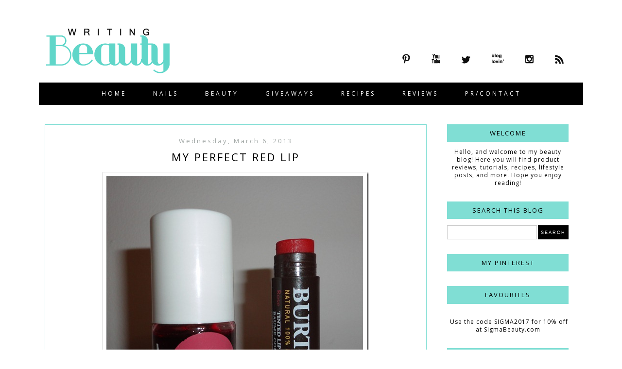

--- FILE ---
content_type: text/html; charset=UTF-8
request_url: http://www.writingbeauty.com/2013/03/my-perfect-red-lip.html
body_size: 26002
content:
<!DOCTYPE html>
<html class='v2' dir='ltr' xmlns='http://www.w3.org/1999/xhtml' xmlns:b='http://www.google.com/2005/gml/b' xmlns:data='http://www.google.com/2005/gml/data' xmlns:expr='http://www.google.com/2005/gml/expr'>
<head>
<link href='https://www.blogger.com/static/v1/widgets/335934321-css_bundle_v2.css' rel='stylesheet' type='text/css'/>
<meta content='width=1100' name='viewport'/>
<meta content='text/html; charset=UTF-8' http-equiv='Content-Type'/>
<meta content='blogger' name='generator'/>
<link href='http://www.writingbeauty.com/favicon.ico' rel='icon' type='image/x-icon'/>
<link href='http://www.writingbeauty.com/2013/03/my-perfect-red-lip.html' rel='canonical'/>
<link rel="alternate" type="application/atom+xml" title="Writing Beauty - Atom" href="http://www.writingbeauty.com/feeds/posts/default" />
<link rel="alternate" type="application/rss+xml" title="Writing Beauty - RSS" href="http://www.writingbeauty.com/feeds/posts/default?alt=rss" />
<link rel="service.post" type="application/atom+xml" title="Writing Beauty - Atom" href="https://www.blogger.com/feeds/2564852535558168128/posts/default" />

<link rel="alternate" type="application/atom+xml" title="Writing Beauty - Atom" href="http://www.writingbeauty.com/feeds/7927990706645809360/comments/default" />
<!--Can't find substitution for tag [blog.ieCssRetrofitLinks]-->
<link href='https://blogger.googleusercontent.com/img/b/R29vZ2xl/AVvXsEhQ2WOQke6B7aqHBFFu97FrX5m2MVEvMdo5YQR6zdT-t9JnwdK9tZn7fvIYH7lBvociJRheKfWwmLLHvdqNpU9ov_EDcoewxnNz4weACyyry4u4b9n7_DlHLhyXQBwVrHO3ouqRdi609sRb/?imgmax=800' rel='image_src'/>
<meta content='http://www.writingbeauty.com/2013/03/my-perfect-red-lip.html' property='og:url'/>
<meta content='My Perfect Red Lip' property='og:title'/>
<meta content=' Since I tend to shy away from bold makeup, achieving the perfect red lip has always been a challenge for me…until now.  I have never been a...' property='og:description'/>
<meta content='https://blogger.googleusercontent.com/img/b/R29vZ2xl/AVvXsEhQ2WOQke6B7aqHBFFu97FrX5m2MVEvMdo5YQR6zdT-t9JnwdK9tZn7fvIYH7lBvociJRheKfWwmLLHvdqNpU9ov_EDcoewxnNz4weACyyry4u4b9n7_DlHLhyXQBwVrHO3ouqRdi609sRb/w1200-h630-p-k-no-nu/?imgmax=800' property='og:image'/>
<script src='https://ajax.googleapis.com/ajax/libs/jquery/1.11.2/jquery.min.js'></script>
<title>Writing Beauty: My Perfect Red Lip</title>
<style type='text/css'>@font-face{font-family:'Open Sans';font-style:normal;font-weight:400;font-stretch:100%;font-display:swap;src:url(//fonts.gstatic.com/s/opensans/v44/memSYaGs126MiZpBA-UvWbX2vVnXBbObj2OVZyOOSr4dVJWUgsjZ0B4taVIUwaEQbjB_mQ.woff2)format('woff2');unicode-range:U+0460-052F,U+1C80-1C8A,U+20B4,U+2DE0-2DFF,U+A640-A69F,U+FE2E-FE2F;}@font-face{font-family:'Open Sans';font-style:normal;font-weight:400;font-stretch:100%;font-display:swap;src:url(//fonts.gstatic.com/s/opensans/v44/memSYaGs126MiZpBA-UvWbX2vVnXBbObj2OVZyOOSr4dVJWUgsjZ0B4kaVIUwaEQbjB_mQ.woff2)format('woff2');unicode-range:U+0301,U+0400-045F,U+0490-0491,U+04B0-04B1,U+2116;}@font-face{font-family:'Open Sans';font-style:normal;font-weight:400;font-stretch:100%;font-display:swap;src:url(//fonts.gstatic.com/s/opensans/v44/memSYaGs126MiZpBA-UvWbX2vVnXBbObj2OVZyOOSr4dVJWUgsjZ0B4saVIUwaEQbjB_mQ.woff2)format('woff2');unicode-range:U+1F00-1FFF;}@font-face{font-family:'Open Sans';font-style:normal;font-weight:400;font-stretch:100%;font-display:swap;src:url(//fonts.gstatic.com/s/opensans/v44/memSYaGs126MiZpBA-UvWbX2vVnXBbObj2OVZyOOSr4dVJWUgsjZ0B4jaVIUwaEQbjB_mQ.woff2)format('woff2');unicode-range:U+0370-0377,U+037A-037F,U+0384-038A,U+038C,U+038E-03A1,U+03A3-03FF;}@font-face{font-family:'Open Sans';font-style:normal;font-weight:400;font-stretch:100%;font-display:swap;src:url(//fonts.gstatic.com/s/opensans/v44/memSYaGs126MiZpBA-UvWbX2vVnXBbObj2OVZyOOSr4dVJWUgsjZ0B4iaVIUwaEQbjB_mQ.woff2)format('woff2');unicode-range:U+0307-0308,U+0590-05FF,U+200C-2010,U+20AA,U+25CC,U+FB1D-FB4F;}@font-face{font-family:'Open Sans';font-style:normal;font-weight:400;font-stretch:100%;font-display:swap;src:url(//fonts.gstatic.com/s/opensans/v44/memSYaGs126MiZpBA-UvWbX2vVnXBbObj2OVZyOOSr4dVJWUgsjZ0B5caVIUwaEQbjB_mQ.woff2)format('woff2');unicode-range:U+0302-0303,U+0305,U+0307-0308,U+0310,U+0312,U+0315,U+031A,U+0326-0327,U+032C,U+032F-0330,U+0332-0333,U+0338,U+033A,U+0346,U+034D,U+0391-03A1,U+03A3-03A9,U+03B1-03C9,U+03D1,U+03D5-03D6,U+03F0-03F1,U+03F4-03F5,U+2016-2017,U+2034-2038,U+203C,U+2040,U+2043,U+2047,U+2050,U+2057,U+205F,U+2070-2071,U+2074-208E,U+2090-209C,U+20D0-20DC,U+20E1,U+20E5-20EF,U+2100-2112,U+2114-2115,U+2117-2121,U+2123-214F,U+2190,U+2192,U+2194-21AE,U+21B0-21E5,U+21F1-21F2,U+21F4-2211,U+2213-2214,U+2216-22FF,U+2308-230B,U+2310,U+2319,U+231C-2321,U+2336-237A,U+237C,U+2395,U+239B-23B7,U+23D0,U+23DC-23E1,U+2474-2475,U+25AF,U+25B3,U+25B7,U+25BD,U+25C1,U+25CA,U+25CC,U+25FB,U+266D-266F,U+27C0-27FF,U+2900-2AFF,U+2B0E-2B11,U+2B30-2B4C,U+2BFE,U+3030,U+FF5B,U+FF5D,U+1D400-1D7FF,U+1EE00-1EEFF;}@font-face{font-family:'Open Sans';font-style:normal;font-weight:400;font-stretch:100%;font-display:swap;src:url(//fonts.gstatic.com/s/opensans/v44/memSYaGs126MiZpBA-UvWbX2vVnXBbObj2OVZyOOSr4dVJWUgsjZ0B5OaVIUwaEQbjB_mQ.woff2)format('woff2');unicode-range:U+0001-000C,U+000E-001F,U+007F-009F,U+20DD-20E0,U+20E2-20E4,U+2150-218F,U+2190,U+2192,U+2194-2199,U+21AF,U+21E6-21F0,U+21F3,U+2218-2219,U+2299,U+22C4-22C6,U+2300-243F,U+2440-244A,U+2460-24FF,U+25A0-27BF,U+2800-28FF,U+2921-2922,U+2981,U+29BF,U+29EB,U+2B00-2BFF,U+4DC0-4DFF,U+FFF9-FFFB,U+10140-1018E,U+10190-1019C,U+101A0,U+101D0-101FD,U+102E0-102FB,U+10E60-10E7E,U+1D2C0-1D2D3,U+1D2E0-1D37F,U+1F000-1F0FF,U+1F100-1F1AD,U+1F1E6-1F1FF,U+1F30D-1F30F,U+1F315,U+1F31C,U+1F31E,U+1F320-1F32C,U+1F336,U+1F378,U+1F37D,U+1F382,U+1F393-1F39F,U+1F3A7-1F3A8,U+1F3AC-1F3AF,U+1F3C2,U+1F3C4-1F3C6,U+1F3CA-1F3CE,U+1F3D4-1F3E0,U+1F3ED,U+1F3F1-1F3F3,U+1F3F5-1F3F7,U+1F408,U+1F415,U+1F41F,U+1F426,U+1F43F,U+1F441-1F442,U+1F444,U+1F446-1F449,U+1F44C-1F44E,U+1F453,U+1F46A,U+1F47D,U+1F4A3,U+1F4B0,U+1F4B3,U+1F4B9,U+1F4BB,U+1F4BF,U+1F4C8-1F4CB,U+1F4D6,U+1F4DA,U+1F4DF,U+1F4E3-1F4E6,U+1F4EA-1F4ED,U+1F4F7,U+1F4F9-1F4FB,U+1F4FD-1F4FE,U+1F503,U+1F507-1F50B,U+1F50D,U+1F512-1F513,U+1F53E-1F54A,U+1F54F-1F5FA,U+1F610,U+1F650-1F67F,U+1F687,U+1F68D,U+1F691,U+1F694,U+1F698,U+1F6AD,U+1F6B2,U+1F6B9-1F6BA,U+1F6BC,U+1F6C6-1F6CF,U+1F6D3-1F6D7,U+1F6E0-1F6EA,U+1F6F0-1F6F3,U+1F6F7-1F6FC,U+1F700-1F7FF,U+1F800-1F80B,U+1F810-1F847,U+1F850-1F859,U+1F860-1F887,U+1F890-1F8AD,U+1F8B0-1F8BB,U+1F8C0-1F8C1,U+1F900-1F90B,U+1F93B,U+1F946,U+1F984,U+1F996,U+1F9E9,U+1FA00-1FA6F,U+1FA70-1FA7C,U+1FA80-1FA89,U+1FA8F-1FAC6,U+1FACE-1FADC,U+1FADF-1FAE9,U+1FAF0-1FAF8,U+1FB00-1FBFF;}@font-face{font-family:'Open Sans';font-style:normal;font-weight:400;font-stretch:100%;font-display:swap;src:url(//fonts.gstatic.com/s/opensans/v44/memSYaGs126MiZpBA-UvWbX2vVnXBbObj2OVZyOOSr4dVJWUgsjZ0B4vaVIUwaEQbjB_mQ.woff2)format('woff2');unicode-range:U+0102-0103,U+0110-0111,U+0128-0129,U+0168-0169,U+01A0-01A1,U+01AF-01B0,U+0300-0301,U+0303-0304,U+0308-0309,U+0323,U+0329,U+1EA0-1EF9,U+20AB;}@font-face{font-family:'Open Sans';font-style:normal;font-weight:400;font-stretch:100%;font-display:swap;src:url(//fonts.gstatic.com/s/opensans/v44/memSYaGs126MiZpBA-UvWbX2vVnXBbObj2OVZyOOSr4dVJWUgsjZ0B4uaVIUwaEQbjB_mQ.woff2)format('woff2');unicode-range:U+0100-02BA,U+02BD-02C5,U+02C7-02CC,U+02CE-02D7,U+02DD-02FF,U+0304,U+0308,U+0329,U+1D00-1DBF,U+1E00-1E9F,U+1EF2-1EFF,U+2020,U+20A0-20AB,U+20AD-20C0,U+2113,U+2C60-2C7F,U+A720-A7FF;}@font-face{font-family:'Open Sans';font-style:normal;font-weight:400;font-stretch:100%;font-display:swap;src:url(//fonts.gstatic.com/s/opensans/v44/memSYaGs126MiZpBA-UvWbX2vVnXBbObj2OVZyOOSr4dVJWUgsjZ0B4gaVIUwaEQbjA.woff2)format('woff2');unicode-range:U+0000-00FF,U+0131,U+0152-0153,U+02BB-02BC,U+02C6,U+02DA,U+02DC,U+0304,U+0308,U+0329,U+2000-206F,U+20AC,U+2122,U+2191,U+2193,U+2212,U+2215,U+FEFF,U+FFFD;}</style>
<style id='page-skin-1' type='text/css'><!--
/*
-----------------------------------------------
Custom Blog Design for Writing Beauty
Name:     Writing Beauty
Designer: Ana Sarah of The October Studio
URL:      http://theoctoberstudio.etsy.com
Based on Simple Template by Josh Peterson
----------------------------------------------- */
/* Variable definitions
====================
<Variable name="keycolor" description="Main Color" type="color" default="#66bbdd"/>
<Group description="Page Text" selector="body">
<Variable name="body.font" description="Font" type="font"
default="normal normal 12px Arial, sans-serif"/>
<Variable name="body.text.color" description="Text Color" type="color" default="#222222"/>
</Group>
<Group description="Backgrounds" selector=".body-fauxcolumns-outer">
<Variable name="body.background.color" description="Outer Background" type="color" default="#66bbdd"/>
<Variable name="content.background.color" description="Main Background" type="color" default="#ffffff"/>
<Variable name="header.background.color" description="Header Background" type="color" default="transparent"/>
</Group>
<Group description="Links" selector=".main-outer">
<Variable name="link.color" description="Link Color" type="color" default="#2288bb"/>
<Variable name="link.visited.color" description="Visited Color" type="color" default="#888888"/>
<Variable name="link.hover.color" description="Hover Color" type="color" default="#33aaff"/>
</Group>
<Group description="Blog Title" selector=".header h1">
<Variable name="header.font" description="Font" type="font"
default="normal normal 60px 'Calibri', sans-serif"/>
<Variable name="header.text.color" description="Title Color" type="color" default="#3399bb" />
</Group>
<Group description="Blog Description" selector=".header .description">
<Variable name="description.text.color" description="Description Color" type="color"
default="#777777" />
</Group>
<Group description="Tabs Text" selector=".tabs-inner .widget li a">
<Variable name="tabs.font" description="Font" type="font"
default="normal normal 14px 'Calibri', sans-serif"/>
<Variable name="tabs.text.color" description="Text Color" type="color" default="#999999"/>
<Variable name="tabs.selected.text.color" description="Selected Color" type="color" default="#000000"/>
</Group>
<Group description="Tabs Background" selector=".tabs-outer .PageList">
<Variable name="tabs.background.color" description="Background Color" type="color" default="#f5f5f5"/>
<Variable name="tabs.selected.background.color" description="Selected Color" type="color" default="#eeeeee"/>
</Group>
<Group description="Post Title" selector="h3.post-title, .comments h4">
<Variable name="post.title.font" description="Font" type="font"
default="normal normal 22px 'Calibri', sans-serif"/>
</Group>
<Group description="Date Header" selector=".date-header">
<Variable name="date.header.color" description="Text Color" type="color"
default="#000000"/>
<Variable name="date.header.background.color" description="Background Color" type="color"
default="transparent"/>
</Group>
<Group description="Post Footer" selector=".post-footer">
<Variable name="post.footer.text.color" description="Text Color" type="color" default="#666666"/>
<Variable name="post.footer.background.color" description="Background Color" type="color"
default="#f9f9f9"/>
<Variable name="post.footer.border.color" description="Shadow Color" type="color" default="#eeeeee"/>
</Group>
<Group description="Gadgets" selector="h2">
<Variable name="widget.title.font" description="Title Font" type="font"
default="normal bold 11px 'Calibri', sans-serif"/>
<Variable name="widget.title.text.color" description="Title Color" type="color" default="#000000"/>
<Variable name="widget.alternate.text.color" description="Alternate Color" type="color" default="#999999"/>
</Group>
<Group description="Images" selector=".main-inner">
<Variable name="image.background.color" description="Background Color" type="color" default="#ffffff"/>
<Variable name="image.border.color" description="Border Color" type="color" default="#eeeeee"/>
<Variable name="image.text.color" description="Caption Text Color" type="color" default="#000000"/>
</Group>
<Group description="Accents" selector=".content-inner">
<Variable name="body.rule.color" description="Separator Line Color" type="color" default="#eeeeee"/>
<Variable name="tabs.border.color" description="Tabs Border Color" type="color" default="transparent"/>
</Group>
<Variable name="body.background" description="Body Background" type="background"
color="#ffffff" default="$(color) none repeat scroll top left"/>
<Variable name="body.background.override" description="Body Background Override" type="string" default=""/>
<Variable name="body.background.gradient.cap" description="Body Gradient Cap" type="url"
default="url(//www.blogblog.com/1kt/simple/gradients_light.png)"/>
<Variable name="body.background.gradient.tile" description="Body Gradient Tile" type="url"
default="url(//www.blogblog.com/1kt/simple/body_gradient_tile_light.png)"/>
<Variable name="content.background.color.selector" description="Content Background Color Selector" type="string" default=".content-inner"/>
<Variable name="content.padding" description="Content Padding" type="length" default="10px"/>
<Variable name="content.padding.horizontal" description="Content Horizontal Padding" type="length" default="10px"/>
<Variable name="content.shadow.spread" description="Content Shadow Spread" type="length" default="40px"/>
<Variable name="content.shadow.spread.webkit" description="Content Shadow Spread (WebKit)" type="length" default="5px"/>
<Variable name="content.shadow.spread.ie" description="Content Shadow Spread (IE)" type="length" default="10px"/>
<Variable name="main.border.width" description="Main Border Width" type="length" default="0"/>
<Variable name="header.background.gradient" description="Header Gradient" type="url" default="none"/>
<Variable name="header.shadow.offset.left" description="Header Shadow Offset Left" type="length" default="-1px"/>
<Variable name="header.shadow.offset.top" description="Header Shadow Offset Top" type="length" default="-1px"/>
<Variable name="header.shadow.spread" description="Header Shadow Spread" type="length" default="1px"/>
<Variable name="header.padding" description="Header Padding" type="length" default="30px"/>
<Variable name="header.border.size" description="Header Border Size" type="length" default="1px"/>
<Variable name="header.bottom.border.size" description="Header Bottom Border Size" type="length" default="1px"/>
<Variable name="header.border.horizontalsize" description="Header Horizontal Border Size" type="length" default="0"/>
<Variable name="description.text.size" description="Description Text Size" type="string" default="140%"/>
<Variable name="tabs.margin.top" description="Tabs Margin Top" type="length" default="0" />
<Variable name="tabs.margin.side" description="Tabs Side Margin" type="length" default="30px" />
<Variable name="tabs.background.gradient" description="Tabs Background Gradient" type="url"
default="url(//www.blogblog.com/1kt/simple/gradients_light.png)"/>
<Variable name="tabs.border.width" description="Tabs Border Width" type="length" default="1px"/>
<Variable name="tabs.bevel.border.width" description="Tabs Bevel Border Width" type="length" default="1px"/>
<Variable name="date.header.padding" description="Date Header Padding" type="string" default="inherit"/>
<Variable name="date.header.letterspacing" description="Date Header Letter Spacing" type="string" default="inherit"/>
<Variable name="date.header.margin" description="Date Header Margin" type="string" default="inherit"/>
<Variable name="post.margin.bottom" description="Post Bottom Margin" type="length" default="25px"/>
<Variable name="image.border.small.size" description="Image Border Small Size" type="length" default="2px"/>
<Variable name="image.border.large.size" description="Image Border Large Size" type="length" default="5px"/>
<Variable name="page.width.selector" description="Page Width Selector" type="string" default=".region-inner"/>
<Variable name="page.width" description="Page Width" type="string" default="auto"/>
<Variable name="main.section.margin" description="Main Section Margin" type="length" default="15px"/>
<Variable name="main.padding" description="Main Padding" type="length" default="15px"/>
<Variable name="main.padding.top" description="Main Padding Top" type="length" default="30px"/>
<Variable name="main.padding.bottom" description="Main Padding Bottom" type="length" default="30px"/>
<Variable name="paging.background"
color="#ffffff"
description="Background of blog paging area" type="background"
default="transparent none no-repeat scroll top center"/>
<Variable name="footer.bevel" description="Bevel border length of footer" type="length" default="0"/>
<Variable name="mobile.background.overlay" description="Mobile Background Overlay" type="string"
default="transparent none repeat scroll top left"/>
<Variable name="mobile.background.size" description="Mobile Background Size" type="string" default="auto"/>
<Variable name="mobile.button.color" description="Mobile Button Color" type="color" default="#ffffff" />
<Variable name="startSide" description="Side where text starts in blog language" type="automatic" default="left"/>
<Variable name="endSide" description="Side where text ends in blog language" type="automatic" default="right"/>
*/
/* Content
----------------------------------------------- */
body {
font: normal normal 12px Open Sans;
color: #000000;
letter-spacing:1px;
background: #ffffff none repeat scroll top left;
padding: 0 0 0 0;
}
html body .region-inner {
min-width: 0;
max-width: 100%;
width: auto;
}
a:link {
text-decoration:none;
color: #60d6c9;
}
a:visited {
text-decoration:none;
color: #60d6c9;
}
a:hover {
text-decoration:underline;
color: #60d6c9;
}
.body-fauxcolumn-outer .fauxcolumn-inner {
background: transparent none repeat scroll top left;
_background-image: none;
}
.body-fauxcolumn-outer .cap-top {
position: absolute;
z-index: 1;
height: 400px;
width: 100%;
background: #ffffff none repeat scroll top left;
}
.body-fauxcolumn-outer .cap-top .cap-left {
width: 100%;
background: transparent none repeat-x scroll top left;
_background-image: none;
}
.content-outer {
-moz-box-shadow: 0 0 0 rgba(0, 0, 0, .15);
-webkit-box-shadow: 0 0 0 rgba(0, 0, 0, .15);
-goog-ms-box-shadow: 0 0 0 #333333;
box-shadow: 0 0 0 rgba(0, 0, 0, .15);
margin-bottom: 1px;
}
.content-inner {
padding: 10px 40px;
}
.content-inner {
background-color: #ffffff;
}
aside {
text-align:center;
}
aside img {
max-width:250px;
height:auto;
}
/* Header
----------------------------------------------- */
#navbar { height: 0px; visibility: hidden; display: none;}
#navbar-iframe { height: 0px; visibility: hidden; display: none;}
.header-outer {
background: transparent none repeat-x scroll 0 -400px;
_background-image: none;
}
.Header h1 {
font: normal normal 40px 'Open Sans', Tahoma, Helvetica, FreeSans, sans-serif;
color: #000000;
text-shadow: 0 0 0 rgba(0, 0, 0, .2);
}
.Header h1 a {
color: #000000;
}
.Header .description {
font-size: 18px;
color: #000000;
}
.header-inner .Header .titlewrapper {
padding: 22px 0;
}
.header-inner .Header .descriptionwrapper {
padding: 0 0;
}
.header .widget  {
display:inline-block;
*float: left;
overflow: auto;
vertical-align: top;
}
/* Tabs
----------------------------------------------- */
.PageList {text-align:center !important;} .PageList li {float:none !important; display:inline !important;}
/* ----- NAVMENU Styling ----- */
#Nav-Menu {
position: relative;
margin: 0 auto;
padding: 0;
text-align:center !important;
}
#Nav-Menu-List {
float: none;
margin: 0 auto;
padding: 0;
text-align:center !important;
display: inline-block;
}
#nav {
margin: -10px auto -4px;
padding: 0;
border: 0px solid black;
text-transform:uppercase;
text-align:center !important;
letter-spacing:4px;
}
#nav ul {
float: none;
list-style: none;
margin: 0;
padding: 0;
overflow: visible;
text-align:center;
display: inline-block;
}
#nav li a, #nav li a:link, #nav li a:visited {
color: #fff; /* Change colour of link */
display: block;
margin: 0;
}
#nav li a:hover, #nav li a:active {
color: #fff; /* Change color of text on hover over */
margin: 0;
text-decoration: none; /* Change to underlined or none for look when hovered over */
}
#nav li li a, #nav li li a:link, #nav li li a:visited {
background: #f6fffe;  /* Change background colour of drop down text */
width: 150px;
color: #000; /* Change colour of text */
float: none;
margin: 0;
padding: 7px 10px; /* Change Spacing */
}
#nav li li a:hover, #nav li li a:active {
background: #f6fffe; /* background color of drop down items on hover over */
color: #000; /* text color of drop down items on hover over */
padding: 7px 10px;
}
#nav li {
float: none;
display: inline-block;
list-style: none;
margin: 0;
padding: 0;
}
#nav li ul { z-index: 9999; position: absolute; left: -999em; height: auto; width: 170px; margin:0 0 0 -20px; -webkit-margin: -1px 0 0 -80px; padding: 0; border-top:none; border-left:1px solid #494949; border-right:1px solid #494949; border-bottom:1px solid #494949;}
#nav li ul a { width: 140px; }
#nav li ul ul { margin: -32px 0 0 171px; -webkit-margin: -32px 0 0 86px; border-left:none; border-top:1px solid #494949; border-right:1px solid #494949; border-bottom:1px solid #494949;}
@media screen and (-webkit-min-device-pixel-ratio:0) {
#nav li ul { margin: -1px 0 0 -80px;}
#nav li ul ul { margin: -32px 0 0 86px;}
}
#nav li:hover ul ul, #nav li:hover ul ul ul, #nav li.sfhover ul ul, #nav li.sfhover ul ul ul {left: -999em; }
#nav li:hover ul, #nav li li:hover ul, #nav li li li:hover ul, #nav li.sfhover ul, #nav li li.sfhover ul, #nav li li li.sfhover ul { left: auto; }
#nav li:hover, #nav li.sfhover {position: static;}
.tabs-outer {
margin-top:160px;
background:#000;
}
.tabs-inner .section:first-child {
border-top: 0 solid transparent;
}
.tabs-inner .section:first-child ul {
margin-top: -1px;
border-left: 0px solid transparent;
border-right: 0px solid transparent;
width:100%;
}
.tabs-inner .widget ul {
background: #000000 none repeat-x scroll 0 -800px;
_background-image: none;
border-bottom: 0px solid transparent;
text-align: center !important;
margin-top: -10px;
margin-left: 0;
margin-right: 0;
float:left;
}
.tabs .widget li, .tabs .widget li{
display: inline;
float: none !important;
}
.tabs-inner .widget li a {
display: inline-block;
padding: 1.2em 2em;
font: normal normal 12px 'Open Sans', sans-serif;
color: #ffffff;
border-left: 0px solid #ffffff;
border-right: 0px solid transparent;
}
.tabs-inner .widget li:first-child a {
border-left: none;
}
.tabs-inner .widget li.selected a, .tabs-inner .widget li a:hover {
color: #ffffff;
background-color: transparent;
text-decoration: none;
}
/* Columns
----------------------------------------------- */
.main-outer {
border-top: 0 solid transparent;
}
.fauxcolumn-left-outer .fauxcolumn-inner {
border-right: 1px solid transparent;
}
.fauxcolumn-right-outer .fauxcolumn-inner {
border-left: 1px dashed transparent;
}
.Blog, #Blog1 {
border:1px solid #80ded4;
padding:15px;
margin-top:0px;
}
#HTML3 {
margin:0px;
}
.status-msg-body {background:#f6fffe;}
.status-msg-border {border:none;}
/* Headings
----------------------------------------------- */
h2 {
margin: 0 0 1em 0;
font: normal normal 13px 'Open Sans', sans-serif;
color: #000000;
text-transform:uppercase;
text-align:center;
background:#80ded4;
letter-spacing:2px;
padding:0.7em;
}
h2.date-header {
text-align:center;
text-transform:none;
background:none;
}
h2.date-header span {
padding: 0em;
}
h2.date-header {
margin-bottom:0px;
}
/* Widgets
----------------------------------------------- */
.widget .zippy {
color: #999999;
text-shadow: 2px 2px 1px rgba(0, 0, 0, .1);
}
.widget .popular-posts ul {
list-style: none;
}
#HTML1 {
float: right;
height: 100px;
padding-right: 10px;
padding-top: 40px;
width: 60%;
}
#Header1 {
float:left;
width:30%
height:200px;
z-index:100000;
margin-top:40px;
}
#Text2 {
text-align:center;
}
#Attribution1 {
display:none;
}
Subscribe by Email
------------------------------------------------*/
.FollowByEmail .follow-by-email-inner input {
font-family:'Open Sans',sans-serif;
text-align:center !important;
}
.FollowByEmail .follow-by-email-inner .follow-by-email-address {
height:25px;
border:1px solid #ccc;
text-align:center !important;
font-family:'Open Sans',sans-serif;
}
.FollowByEmail .follow-by-email-inner .follow-by-email-submit {
height:29px;
font-size:9px;
border-radius:0px;
moz-border-radius:0px;
margin-left:2px;
width:100%;
background:#000;
text-transform:uppercase; ;
letter-spacing:2px;
text-align:center !important;
}
/* Search
---------------------------------------------- */
input.gsc-input {
font-family:inherit;
text-align:center;
height:25px;
border:1px solid #ccc !important;
}
input.gsc-search-button {
height:29px;
font-size:9px;
color:#fff;
border-radius:0px;
border:none;
moz-border-radius:0px;
background:#000;
text-transform:uppercase;
letter-spacing:2px;
}
/* Posts
----------------------------------------------- */
.date-header span {
background-color: transparent;
color: #a3a9a7;
padding: 0.4em;
letter-spacing: 3px;
margin: inherit;
}
.main-inner {
padding-top: 40px;
padding-bottom: 65px;
}
.main-inner .column-center-inner {
padding: 0 0;
}
.main-inner .column-center-inner .section {
margin: 0 1em;
}
.post {
margin: 0 0 45px 0;
}
h3.post-title, .comments h4 {
font: normal normal 22px 'Open Sans', Tahoma, Helvetica, FreeSans, sans-serif;
margin: 0 0;
text-transform:uppercase;
text-align:center;
letter-spacing:3px;
}
h3.post-title a, .comments h4 a {
color:#000;
}
.post-body {
font-size: 110%;
line-height: 1.4;
position: relative;
text-align:center;
}
.post-body div[style], .post-body p[style], .post-body span[style], .post-body ul li[style] {
font-family:'Open Sans', sans-serif !important;
font-size:12px !important;
color:#000 !important;
text-align:center;
}
.post-body img, .post-body .tr-caption-container, .Profile img, .Image img,
.BlogList .item-thumbnail img {
padding: 0px;
background: #ffffff;
}
.post-body img, .post-body .tr-caption-container {
padding: 5px;
max-width:700px;
text-align:center;
}
.post-body .tr-caption-container {
color: #000000;
}
.post-body .tr-caption-container img {
padding: 0;
background: transparent;
border: none;
-moz-box-shadow: 0 0 0 rgba(0, 0, 0, .1);
-webkit-box-shadow: 0 0 0 rgba(0, 0, 0, .1);
box-shadow: 0 0 0 rgba(0, 0, 0, .1);
}
.post-header {
margin: 0 0 1.5em;
line-height: 1.6;
font-size: 90%;
}
.post-footer {
margin: 20px -2px 0;
padding: 5px 10px;
text-align:center;
color: #666666;
background-color: transparent;
border-bottom: 1px solid transparent;
line-height: 1.6;
font-size: 90%;
}
#comments .comment-author {
padding-top: 1.5em;
border-top: 1px solid transparent;
background-position: 0 1.5em;
}
#comments .comment-author:first-child {
padding-top: 0;
border-top: none;
}
.avatar-image-container {
margin: .2em 0 0;
}
#comments .avatar-image-container img {
border: 1px solid transparent;
}
.blog-feeds {
display:none;
}
.jump-link {
text-align: center;
background: #000;
width: 150px;
display: block;
margin: 0 auto;
padding: 8px;
color: #fff;
text-transform: uppercase;
letter-spacing: 1.4px;
}
.jump-link a{
color: #fff;
}
/* Sharing Buttons
-------------------------------------------------*/
a.facebook, a.twitter, a.pin-ter-est {
background:#000;
padding:5px;
color:#fff;
letter-spacing:1px;
text-transform:uppercase;
}
/* Comments
----------------------------------------------- */
.comments .comments-content .icon.blog-author {
background-repeat: no-repeat;
background-image: url([data-uri]);
}
.comments .comments-content .loadmore a {
border-top: 1px solid #999999;
border-bottom: 1px solid #999999;
}
.comments .comment-thread.inline-thread {
background-color: transparent;
}
.comments .continue {
border-top: 2px solid #999999;
}
/* Accents
---------------------------------------------- */
.section-columns td.columns-cell {
border-left: 1px solid transparent;
}
.blog-pager {
background: none;
}
a.blog-pager-older-link, a.home-link,
a.blog-pager-newer-link {
background-color: #ffffff;
padding: 5px;
text-transform:uppercase;
font-size:14px;
color:#000;
letter-spacing:3px;
font-weight:400;
}
.footer-outer {
border-top: 0px dashed #bbbbbb;
padding:10px;
}
/* Mobile
----------------------------------------------- */
body.mobile  {
background-size: auto;
}
.mobile .body-fauxcolumn-outer {
background: transparent none repeat scroll top left;
}
.mobile .body-fauxcolumn-outer .cap-top {
background-size: 100% auto;
}
.mobile .content-outer {
-webkit-box-shadow: 0 0 3px rgba(0, 0, 0, .15);
box-shadow: 0 0 3px rgba(0, 0, 0, .15);
}
body.mobile .AdSense {
margin: 0 -0;
}
.mobile .tabs-inner .widget ul {
margin-left: 0;
margin-right: 0;
}
.mobile .post {
margin: 0;
}
.mobile .main-inner .column-center-inner .section {
margin: 0;
}
.mobile .date-header span {
padding: 0.1em 10px;
margin: 0 -10px;
}
.mobile h3.post-title {
margin: 0;
}
.mobile .blog-pager {
background: transparent none no-repeat scroll top center;
}
.mobile .footer-outer {
border-top: none;
}
.mobile .main-inner, .mobile .footer-inner {
background-color: #ffffff;
}
.mobile-index-contents {
color: #000000;
}
.mobile-link-button {
background-color: #60d6c9;
}
.mobile-link-button a:link, .mobile-link-button a:visited {
color: #60d6c9;
}
.mobile .tabs-inner .section:first-child {
border-top: none;
}
.mobile .tabs-inner .PageList .widget-content {
background-color: transparent;
color: #ffffff;
border-top: 1px solid transparent;
border-bottom: 1px solid transparent;
}
.mobile .tabs-inner .PageList .widget-content .pagelist-arrow {
border-left: 1px solid transparent;
}
/*-------------------- 24work jQuery Image Slider -------------*/
.featuredposts{width:800px;background:#FFF;margin:0 0 10px 0;height:350px;overflow:hidden;}
.fp-slides{}
.fp-post{padding:0px;}
.fp-thumbnail{width:800px;height:300px;margin-bottom:10px;overflow:hidden;}
.fp-thumbnail img{width:785px;margin-bottom:10px;overflow:hidden;}
.fp-thumbnail:hover{width:800px;height:300px;margin-bottom:10px;overflow:hidden;}
.fp-title{color:#787878;font:bold 14px 'Open Sans', Helvetica, Sans-serif;padding:0 0 4px 0;margin:0; text-transform:uppercase; letter-spacing:3px;}
.fp-title a{color:#000;text-decoration:none; font-family:'Open Sans', sans-serif;}
.fp-title a:hover{color:#000;text-decoration:none;}
.fp-label{color:#504D4D;margin:15px 15px 0 15px;padding:0;text-transform:uppercase;font:bold 16px/16px Calibri,Helvetica,Sans-serif; letter-spacing:2px;}
.fp-post p{color:#504D4D;padding:0;margin:0;font:10px 'Open Sans',Helvetica,Sans-serif;height:32px;overflow:hidden; letter-spacing:2px;}
.fp-more,.fp-more:hover{color:#000000;font-weight:bold;}
.fp-nav{width:760px;padding:0px 10px;height:14px;}
.fp-pager a{background-image:none;cursor:pointer;margin:3px 6px 0 0;padding:0;height:10px;width:10px;display:block;float:left;overflow:hidden;text-indent:-999px;background-position:0 0;}
.fp-pager a:hover,.fp-pager a.activeSlide{text-decoration:none;background-position:0 -110px;}
.fp-prev{float:right;margin-right:4px;width:15px;height:17px;opacity:0.7;background:url(https://blogger.googleusercontent.com/img/b/R29vZ2xl/AVvXsEjpdsossnglLk4zJdIflLlNVzj_wkpXvz8hbEZuyya7gjqVfyqR3BpVeyThP34Ta3nX1xnQZrgOeTSAfin0DojqdVlVSyxMn9hNPFNBXkJu3kLohDqbL2rkMPx8xAM3M-NcSElefHYRlBY/s1600/featured-prev-24work-1.png) top left no-repeat;}
.fp-prev:hover{opacity:1;}
.fp-prev:active{opacity:0.7;}
.fp-next{float:right;width:15px;height:17px;margin-left:4px;opacity:0.7;background:url(https://blogger.googleusercontent.com/img/b/R29vZ2xl/AVvXsEik-U2XuWarKu0XPnZtTGEY6MDPc06iXCsT14TlE69ko0zT6Rb04Y_0kg-mGxAXTERGoGFDVyiT7XRawtN2eAHYKzARStkeOP_1Tg4UHHh850dDQvJ8149sVj0fAlSvejOo2ZFfB8X4LVM/s1600/featured-next-24work-1.png;) top left no-repeat}
.fp-next:hover{opacity:1;}
.fp-next:active{opacity:0.7;}

--></style>
<style id='template-skin-1' type='text/css'><!--
body {
min-width: 1200px;
}
.content-outer, .content-fauxcolumn-outer, .region-inner {
min-width: 1200px;
max-width: 1200px;
_width: 1200px;
}
.main-inner .columns {
padding-left: 0px;
padding-right: 310px;
}
.main-inner .fauxcolumn-center-outer {
left: 0px;
right: 310px;
/* IE6 does not respect left and right together */
_width: expression(this.parentNode.offsetWidth -
parseInt("0px") -
parseInt("310px") + 'px');
}
.main-inner .fauxcolumn-left-outer {
width: 0px;
}
.main-inner .fauxcolumn-right-outer {
width: 310px;
}
.main-inner .column-left-outer {
width: 0px;
right: 100%;
margin-left: -0px;
}
.main-inner .column-right-outer {
width: 310px;
margin-right: -310px;
}
#layout {
min-width: 0;
}
#layout .content-outer {
min-width: 0;
width: 800px;
}
#layout .region-inner {
min-width: 0;
width: auto;
}
--></style>
<script type='text/javascript'>
        (function(i,s,o,g,r,a,m){i['GoogleAnalyticsObject']=r;i[r]=i[r]||function(){
        (i[r].q=i[r].q||[]).push(arguments)},i[r].l=1*new Date();a=s.createElement(o),
        m=s.getElementsByTagName(o)[0];a.async=1;a.src=g;m.parentNode.insertBefore(a,m)
        })(window,document,'script','https://www.google-analytics.com/analytics.js','ga');
        ga('create', 'UA-92676672-1', 'auto', 'blogger');
        ga('blogger.send', 'pageview');
      </script>
<script src='https://ajax.googleapis.com/ajax/libs/jquery/1.11.2/jquery.min.js'></script>
<script src='http://dl.dropboxusercontent.com/s/2tuqn164c49bv4l/mbt-slider-0-01-jis.js' type='text/javascript'></script>
<script src='http://dl.dropboxusercontent.com/s/t2e14sks1ufhcwp/mbt-slider-0-02-jis.js' type='text/javascript'></script>
<script src='http://dl.dropboxusercontent.com/s/q81tdxkefnkwyxj/mbt-slider-0-03-jis.js' type='text/javascript'></script>
<script type='text/javascript'>
/* <![CDATA[ */
jQuery.noConflict();
jQuery(function(){
jQuery('ul.menu-primary').superfish({
animation: {opacity:'show'},
autoArrows: true,
dropShadows: false,
speed: 200,
delay: 800
});
});

jQuery(function(){
jQuery('ul.menu-secondary').superfish({
animation: {opacity:'show'},
autoArrows: true,
dropShadows: false,
speed: 200,
delay: 800
});
});

jQuery(document).ready(function() {
jQuery('.fp-slides').cycle({
fx: 'fade',
timeout: 4000,
delay: 0,
speed: 1000,
next: '.fp-next',
prev: '.fp-prev',
pager: '.fp-pager',
continuous: 0,
sync: 1,
pause: 1,
pauseOnPagerHover: 1,
cleartype: true,
cleartypeNoBg: true
});
});

/* ]]> */

    </script>
<link href='https://www.blogger.com/dyn-css/authorization.css?targetBlogID=2564852535558168128&amp;zx=ee91a02c-6a61-4659-88cc-84b74c88f4cf' media='none' onload='if(media!=&#39;all&#39;)media=&#39;all&#39;' rel='stylesheet'/><noscript><link href='https://www.blogger.com/dyn-css/authorization.css?targetBlogID=2564852535558168128&amp;zx=ee91a02c-6a61-4659-88cc-84b74c88f4cf' rel='stylesheet'/></noscript>
<meta name='google-adsense-platform-account' content='ca-host-pub-1556223355139109'/>
<meta name='google-adsense-platform-domain' content='blogspot.com'/>

<!-- data-ad-client=ca-pub-9868707183816619 -->

</head>
<body class='loading'>
<div class='navbar section' id='navbar'><div class='widget Navbar' data-version='1' id='Navbar1'><script type="text/javascript">
    function setAttributeOnload(object, attribute, val) {
      if(window.addEventListener) {
        window.addEventListener('load',
          function(){ object[attribute] = val; }, false);
      } else {
        window.attachEvent('onload', function(){ object[attribute] = val; });
      }
    }
  </script>
<div id="navbar-iframe-container"></div>
<script type="text/javascript" src="https://apis.google.com/js/platform.js"></script>
<script type="text/javascript">
      gapi.load("gapi.iframes:gapi.iframes.style.bubble", function() {
        if (gapi.iframes && gapi.iframes.getContext) {
          gapi.iframes.getContext().openChild({
              url: 'https://www.blogger.com/navbar/2564852535558168128?po\x3d7927990706645809360\x26origin\x3dhttp://www.writingbeauty.com',
              where: document.getElementById("navbar-iframe-container"),
              id: "navbar-iframe"
          });
        }
      });
    </script><script type="text/javascript">
(function() {
var script = document.createElement('script');
script.type = 'text/javascript';
script.src = '//pagead2.googlesyndication.com/pagead/js/google_top_exp.js';
var head = document.getElementsByTagName('head')[0];
if (head) {
head.appendChild(script);
}})();
</script>
</div></div>
<div class='body-fauxcolumns'>
<div class='fauxcolumn-outer body-fauxcolumn-outer'>
<div class='cap-top'>
<div class='cap-left'></div>
<div class='cap-right'></div>
</div>
<div class='fauxborder-left'>
<div class='fauxborder-right'></div>
<div class='fauxcolumn-inner'>
</div>
</div>
<div class='cap-bottom'>
<div class='cap-left'></div>
<div class='cap-right'></div>
</div>
</div>
</div>
<div class='content'>
<div class='content-fauxcolumns'>
<div class='fauxcolumn-outer content-fauxcolumn-outer'>
<div class='cap-top'>
<div class='cap-left'></div>
<div class='cap-right'></div>
</div>
<div class='fauxborder-left'>
<div class='fauxborder-right'></div>
<div class='fauxcolumn-inner'>
</div>
</div>
<div class='cap-bottom'>
<div class='cap-left'></div>
<div class='cap-right'></div>
</div>
</div>
</div>
<div class='content-outer'>
<div class='content-cap-top cap-top'>
<div class='cap-left'></div>
<div class='cap-right'></div>
</div>
<div class='fauxborder-left content-fauxborder-left'>
<div class='fauxborder-right content-fauxborder-right'></div>
<div class='content-inner'>
<header>
<div class='header-outer'>
<div class='header-cap-top cap-top'>
<div class='cap-left'></div>
<div class='cap-right'></div>
</div>
<div class='fauxborder-left header-fauxborder-left'>
<div class='fauxborder-right header-fauxborder-right'></div>
<div class='region-inner header-inner'>
<div class='header section' id='header'><div class='widget Header' data-version='1' id='Header1'>
<div id='header-inner'>
<a href='http://www.writingbeauty.com/' style='display: block'>
<img alt='Writing Beauty' height='106px; ' id='Header1_headerimg' src='https://blogger.googleusercontent.com/img/b/R29vZ2xl/AVvXsEiCJ7RcEHnexcuTTCwOJJKxRGl54Im91NiTWRUykuZiZ-_JloDW2swEnG2ZjoS0qL_tLxLlOvA1ExP3FAG6cHzeyRLNAv10Ro5S0xrEqsULuU3rd-QI8LLVVvunXisbRlXi1Hbh6vchBupB/s1600/writingbeauty_logo.png' style='display: block' width='285px; '/>
</a>
</div>
</div><div class='widget HTML' data-version='1' id='HTML1'>
<div class='widget-content'>
<div style="float:right; padding-top:30px; z-index:500000000;">
<a href="http://pinterest.com/prettyinpolish4" target="_blank"><img src="https://blogger.googleusercontent.com/img/b/R29vZ2xl/AVvXsEgfzfprX76gK46L_Mf356rWBhuJrvL3pKiKyD36vq6FwZV6HlrmThfVAzCDjAgH0r86xAQg4K8-3tdNWA4K8T0LkShqUb6aXDgzPG5h-jyp3oQ9ut8SvqGYX1ui58QrIvh5oWwK52F9SyFD/s20/wb_pint.png"/></a>&nbsp;&nbsp;&nbsp;&nbsp;&nbsp;&nbsp;&nbsp;&nbsp;&nbsp;&nbsp;
<a href="http://www.youtube.com/user/fictionwriter04" target="_blank"><img src="https://blogger.googleusercontent.com/img/b/R29vZ2xl/AVvXsEgD7Bl94ZuuypZTSBOi7b2qERF9TkD7V8OJZ8AfzgiPtt_n4ZgDp9BL01geL-dmTW4uW5_JURrd_K9hHYXvR6yoUnVl1sEnJrWA0N9ceVNTpulItQ7IPagVYFEP70wpguQjIThogUa4AB47/s20/wb_yt.png"/></a>&nbsp;&nbsp;&nbsp;&nbsp;&nbsp;&nbsp;&nbsp;&nbsp;&nbsp;&nbsp;
<a href="https://twitter.com/#!/prettyinpolish4" target="_blank"><img src="https://blogger.googleusercontent.com/img/b/R29vZ2xl/AVvXsEjZdsCuG0t7BK2FE51KpkIcT2o9wTKJLfkNlffrEf4Xy2SaTzq_ovuqLabwDBRAAoOQ5PRp-WgL_rP_XUDwco3oirwapAHXs00_HWy-r1zLN8RuWkXfunSwpdboru_BMQ6BO_0UbzObX0Q6/s18/wb_tw.png"/></a>&nbsp;&nbsp;&nbsp;&nbsp;&nbsp;&nbsp;&nbsp;&nbsp;&nbsp;&nbsp;
<a href="http://www.bloglovin.com/blog/2341907" target="_blank"><img src="https://blogger.googleusercontent.com/img/b/R29vZ2xl/AVvXsEhhPdxOqX4W3x06hTfPck2YO4QFuTT7p45_OxXPitZpwaw7VIfmuuuVNvips0LTJvtjuXU9dLM87p9ndhmc3AUEWmE-FSv0694S2K1OnXWvw1EGk3MeDWHT9JY5W5CnTDwzVwZx907hzTnt/s25/wb_bl.png"/></a>&nbsp;&nbsp;&nbsp;&nbsp;&nbsp;&nbsp;&nbsp;&nbsp;&nbsp;&nbsp;
<a href="https://www.instagram.com/beautywriter/"><img src="https://blogger.googleusercontent.com/img/b/R29vZ2xl/AVvXsEiLHliyKeuuINOuvw14bSV2i4W74VtyGslXJTDdrjoO6862IoGdQzNj3WYIj5IJTpzvCz6vQ57gpEU0BrxRGLVTmgoIGHDqQC2P6O4bqe433Leeqc3Je68VtMJUU_XphPujPx5t6myuYjiv/s18-Ic42/wrb_insta.png"/></a>&nbsp;&nbsp;&nbsp;&nbsp;&nbsp;&nbsp;&nbsp;&nbsp;&nbsp;&nbsp;
<a href="http://writingbeauty.com/feeds/posts/default?alt=rss" target="_blank"><img src="https://blogger.googleusercontent.com/img/b/R29vZ2xl/AVvXsEgtfSuOzsS3-0CkzenG6oxffU7CwkG1DW-6bjY5q8LRasIiI_OIzKpngYM5FmJb_nTMTAC1cVEJuynDaI6chUMdoh32-t_5wE6N2V4ssZ4BXIy_qKGTxmB41CzaAXTcJsvz3LzCHnDd3V6K/s18/wb_rss.png"/></a></div>
</div>
<div class='clear'></div>
</div></div>
</div>
</div>
<div class='header-cap-bottom cap-bottom'>
<div class='cap-left'></div>
<div class='cap-right'></div>
</div>
</div>
</header>
<div class='tabs-outer'>
<div class='tabs-cap-top cap-top'>
<div class='cap-left'></div>
<div class='cap-right'></div>
</div>
<div class='fauxborder-left tabs-fauxborder-left'>
<div class='fauxborder-right tabs-fauxborder-right'></div>
<div class='region-inner tabs-inner'>
<div class='tabs no-items section' id='crosscol'></div>
<div class='tabs section' id='crosscol-overflow'><div class='widget HTML' data-version='1' id='HTML2'>
<div class='widget-content'>
<!-- Start Navigation Menu -->
<div id='Nav-Menu'>
<div id='Nav-Menu-List'>
  <ul id='nav'>
   <li><a href='http://www.writingbeauty.com'>Home</a></li>
   <li><a href='#'>Nails</a>
    <ul>
    <li><a href='http://www.writingbeauty.com/search/label/notd'>Nail of the Day</a></li>
    <li><a href='http://www.writingbeauty.com/search/label/nail%20art'>Nail Art</a></li>
<li><a href='http://www.writingbeauty.com/search/label/npf'>Nail Polish Favourites</a></li>
<li><a href='http://www.writingbeauty.com/search/label/tips'>Nail How TOs</a></li>
    </ul>
   </li>
     <li><a href='#'>Beauty</a>
    <ul id='sub-sub'>
    <li><a href='http://www.writingbeauty.com/search/label/makeup%20tips'>Makeup How TOs</a></li>
    <li><a href='http://www.writingbeauty.com/search/label/makeup favourites'>Makeup Favourites</a></li>
    <li><a href='http://www.writingbeauty.com/search/label/hair%20tips'>Hair How TOs</a></li>
    </ul> 
    </li>
   <li><a href='http://www.writingbeauty.com/search/label/giveaways'>Giveaways</a></li>
   <li><a href='#'>Recipes</a>
    <ul>
    <li><a href='http://www.writingbeauty.com/search/label/dessert'>Desserts</a></li>
    <li><a href='http://www.writingbeauty.com/search/label/snack'>Snacks</a></li>
    <li><a href='http://www.writingbeauty.com/search/label/breakfast'>Breakfast</a></li>
    <li><a href='http://www.writingbeauty.com/search/label/lunch%20dinner'>Lunch/Dinner</a></li>
    </ul>
   </li>
   <li><a href='#'>Reviews</a>
    <ul>
    <li><a href='#'>Subscription Boxes</a>
    <ul id='sub-sub'>
    <li><a href='http://www.writingbeauty.com/search/label/beauty%20box'>Beauty Boxes</a></li>
<li><a href='http://www.writingbeauty.com/search/label/nail%20box'>Nail Polish Boxes</a></li>
    <li><a href='http://www.writingbeauty.com/search/label/food%20box'>Food Boxes</a></li>
    <li><a href='http://www.writingbeauty.com/search/label/pet%20box'>Pet Boxes</a></li>
<li><a href='http://www.writingbeauty.com/search/label/lifestyle%20box'>Lifestyle Boxes</a></li>
<li><a href='http://www.writingbeauty.com/search/label/fashion%20box'>Fashion Boxes</a></li>
    </ul> 
    </li>
    <li><a href='http://www.writingbeauty.com/search/label/makeup'>Makeup</a></li>
    <li><a href='http://www.writingbeauty.com/search/label/nails'>Nails</a></li>
<li><a href='http://www.writingbeauty.com/search/label/hair'>Hair</a></li>
 <li><a href='http://www.writingbeauty.com/search/label/skincare'>Skincare</a></li>
<li><a href='http://www.writingbeauty.com/search/label/fragrance'>Fragrance</a></li>
 <li><a href='http://www.writingbeauty.com/search/label/fashion'>Fashion</a></li>
    </ul>
</li>
<li><a href='http://www.writingbeauty.com/p/pr-information.html'>PR/Contact</a></li>
</ul></div>
</div> 
<!-- End Navigation Menu -->
</div>
<div class='clear'></div>
</div></div>
</div>
</div>
<div class='tabs-cap-bottom cap-bottom'>
<div class='cap-left'></div>
<div class='cap-right'></div>
</div>
</div>
<div class='main-outer'>
<div class='main-cap-top cap-top'>
<div class='cap-left'></div>
<div class='cap-right'></div>
</div>
<div class='fauxborder-left main-fauxborder-left'>
<div class='fauxborder-right main-fauxborder-right'></div>
<div class='region-inner main-inner'>
<div class='columns fauxcolumns'>
<div class='fauxcolumn-outer fauxcolumn-center-outer'>
<div class='cap-top'>
<div class='cap-left'></div>
<div class='cap-right'></div>
</div>
<div class='fauxborder-left'>
<div class='fauxborder-right'></div>
<div class='fauxcolumn-inner'>
</div>
</div>
<div class='cap-bottom'>
<div class='cap-left'></div>
<div class='cap-right'></div>
</div>
</div>
<div class='fauxcolumn-outer fauxcolumn-left-outer'>
<div class='cap-top'>
<div class='cap-left'></div>
<div class='cap-right'></div>
</div>
<div class='fauxborder-left'>
<div class='fauxborder-right'></div>
<div class='fauxcolumn-inner'>
</div>
</div>
<div class='cap-bottom'>
<div class='cap-left'></div>
<div class='cap-right'></div>
</div>
</div>
<div class='fauxcolumn-outer fauxcolumn-right-outer'>
<div class='cap-top'>
<div class='cap-left'></div>
<div class='cap-right'></div>
</div>
<div class='fauxborder-left'>
<div class='fauxborder-right'></div>
<div class='fauxcolumn-inner'>
</div>
</div>
<div class='cap-bottom'>
<div class='cap-left'></div>
<div class='cap-right'></div>
</div>
</div>
<!-- corrects IE6 width calculation -->
<div class='columns-inner'>
<div class='column-center-outer'>
<div class='column-center-inner'>
<div class='main section' id='main'><div class='widget Blog' data-version='1' id='Blog1'>
<div class='blog-posts hfeed'>

          <div class="date-outer">
        
<h2 class='date-header'><span>Wednesday, March 6, 2013</span></h2>

          <div class="date-posts">
        
<div class='post-outer'>
<div class='post hentry' itemprop='blogPost' itemscope='itemscope' itemtype='http://schema.org/BlogPosting'>
<meta content='https://blogger.googleusercontent.com/img/b/R29vZ2xl/AVvXsEhQ2WOQke6B7aqHBFFu97FrX5m2MVEvMdo5YQR6zdT-t9JnwdK9tZn7fvIYH7lBvociJRheKfWwmLLHvdqNpU9ov_EDcoewxnNz4weACyyry4u4b9n7_DlHLhyXQBwVrHO3ouqRdi609sRb/?imgmax=800' itemprop='image_url'/>
<meta content='2564852535558168128' itemprop='blogId'/>
<meta content='7927990706645809360' itemprop='postId'/>
<a name='7927990706645809360'></a>
<h3 class='post-title entry-title' itemprop='name'>
My Perfect Red Lip
</h3>
<div class='post-header'>
<div class='post-header-line-1'></div>
</div>
<div class='post-body entry-content' id='post-body-7927990706645809360' itemprop='description articleBody'>
<a href="https://blogger.googleusercontent.com/img/b/R29vZ2xl/AVvXsEgnBx2U20L62AZw8X9_tBvx5y66_OxZ5cN0mSAL6pvQ7bWz4iDPIAUxmBrp8g2B8d3_5u2Xvu48-6MPB90jKiIVHgVVWPbJx-SqMEc7aOMdSKdJO85k3AVEbXVPbGNISJsuvjO3aB3m9KjH/s1600-h/DSC06922%25255B12%25255D.jpg"><img alt="" border="0" height="617" src="https://blogger.googleusercontent.com/img/b/R29vZ2xl/AVvXsEhQ2WOQke6B7aqHBFFu97FrX5m2MVEvMdo5YQR6zdT-t9JnwdK9tZn7fvIYH7lBvociJRheKfWwmLLHvdqNpU9ov_EDcoewxnNz4weACyyry4u4b9n7_DlHLhyXQBwVrHO3ouqRdi609sRb/?imgmax=800" style="background-image: none; border-bottom: 0px; border-left: 0px; border-right: 0px; border-top: 0px; display: inline; padding-left: 0px; padding-right: 0px; padding-top: 0px;" title="" width="548" /></a><br />
Since I tend to shy away from bold makeup, achieving the perfect red lip has always been a challenge for me&#8230;until now. <br />
I have never been a lipstick type of gal and, while I love a red gloss, it&#8217;s quite windy where I live and my hair always tends to get caught in gloss and leave unpleasant sticky streaks of colour on my cheeks.<br />
For the past two weeks, I have been layering Burt&#8217;s Bees 100% Natural Tinted Lip Balm in Rose over Benetint from Benefit. The result is a pigmented red stain that lasts for hours. The Benetint works perfectly as a base because it stays put and does not leave a harsh border on the lips. The Burt&#8217;s Bees balm is a perfect topper because it evens out the colour of the Benetint, makes the shade more vibrant, and adds non-sticky moisture to the lips. It also has a pleasant cherry scent.<br />
I love how the combination brings a healthy, youthful glow to my complexion. Not to mention, I can add an extra layer of the balm throughout the day without needing a mirror.<br />
What&#8217;s your perfect red lip combination?
<div style='clear: both;'></div>
</div>
<div class='post-footer'>
<div class='post-footer-line post-footer-line-1'>
<br/>
<a class='facebook' href='http://www.facebook.com/sharer.php?u=http://www.writingbeauty.com/2013/03/my-perfect-red-lip.html&t=My Perfect Red Lip' rel='nofollow' target='_blank' title='Share This On Facebook'>Share on Facebook</a>
<a class='twitter' href='https://twitter.com/share?url=http://www.writingbeauty.com/2013/03/my-perfect-red-lip.html&title=My Perfect Red Lip' rel='nofollow' target='_blank' title='Tweet This'>Share on Twitter</a>
<a class='pin-ter-est' href='javascript:void((function()%7Bvar%20e=document.createElement(&#39;script&#39;);e.setAttribute(&#39;type&#39;,&#39;text/javascript&#39;);e.setAttribute(&#39;charset&#39;,&#39;UTF-8&#39;);e.setAttribute(&#39;src&#39;,&#39;http://assets.pinterest.com/js/pinmarklet.js?r=&#39;+Math.random()*99999999);document.body.appendChild(e)%7D)());'>Share on Pinterest</a>
<br/><br/>
<span class='post-author vcard'>
Posted by
<span class='fn' itemprop='author' itemscope='itemscope' itemtype='http://schema.org/Person'>
<meta content='https://www.blogger.com/profile/07693132854433277290' itemprop='url'/>
<a class='g-profile' href='https://www.blogger.com/profile/07693132854433277290' rel='author' title='author profile'>
<span itemprop='name'>Beauty Writer</span>
</a>
</span>
</span>
<span class='post-timestamp'>
at
<meta content='http://www.writingbeauty.com/2013/03/my-perfect-red-lip.html' itemprop='url'/>
<a class='timestamp-link' href='http://www.writingbeauty.com/2013/03/my-perfect-red-lip.html' rel='bookmark' title='permanent link'><abbr class='published' itemprop='datePublished' title='2013-03-06T19:05:00-05:00'>7:05&#8239;PM</abbr></a>
</span>
<span class='post-comment-link'>
</span>
<span class='post-icons'>
<span class='item-control blog-admin pid-160685723'>
<a href='https://www.blogger.com/post-edit.g?blogID=2564852535558168128&postID=7927990706645809360&from=pencil' title='Edit Post'>
<img alt='' class='icon-action' height='18' src='https://resources.blogblog.com/img/icon18_edit_allbkg.gif' width='18'/>
</a>
</span>
</span>
<div class='post-share-buttons goog-inline-block'>
</div>
</div>
<div class='post-footer-line post-footer-line-2'><span class='post-labels'>
Labels:
<a href='http://www.writingbeauty.com/search/label/100%25%20natural%20lip%20balm' rel='tag'>100% natural lip balm</a>,
<a href='http://www.writingbeauty.com/search/label/benefit' rel='tag'>benefit</a>,
<a href='http://www.writingbeauty.com/search/label/benetint' rel='tag'>benetint</a>,
<a href='http://www.writingbeauty.com/search/label/burt%27s%20bees' rel='tag'>burt&#39;s bees</a>,
<a href='http://www.writingbeauty.com/search/label/lipstick' rel='tag'>lipstick</a>,
<a href='http://www.writingbeauty.com/search/label/makeup' rel='tag'>makeup</a>,
<a href='http://www.writingbeauty.com/search/label/makeup%20favourites' rel='tag'>makeup favourites</a>,
<a href='http://www.writingbeauty.com/search/label/pics' rel='tag'>pics</a>,
<a href='http://www.writingbeauty.com/search/label/pictures' rel='tag'>pictures</a>,
<a href='http://www.writingbeauty.com/search/label/red%20lip' rel='tag'>red lip</a>,
<a href='http://www.writingbeauty.com/search/label/red%20lips' rel='tag'>red lips</a>,
<a href='http://www.writingbeauty.com/search/label/review' rel='tag'>review</a>,
<a href='http://www.writingbeauty.com/search/label/rose' rel='tag'>rose</a>
</span>
</div>
<div class='post-footer-line post-footer-line-3'><span class='post-location'>
</span>
</div>
</div>
</div>
<div class='comments' id='comments'>
<a name='comments'></a>
<h4>6 comments:</h4>
<div class='comments-content'>
<script async='async' src='' type='text/javascript'></script>
<script type='text/javascript'>
    (function() {
      var items = null;
      var msgs = null;
      var config = {};

// <![CDATA[
      var cursor = null;
      if (items && items.length > 0) {
        cursor = parseInt(items[items.length - 1].timestamp) + 1;
      }

      var bodyFromEntry = function(entry) {
        var text = (entry &&
                    ((entry.content && entry.content.$t) ||
                     (entry.summary && entry.summary.$t))) ||
            '';
        if (entry && entry.gd$extendedProperty) {
          for (var k in entry.gd$extendedProperty) {
            if (entry.gd$extendedProperty[k].name == 'blogger.contentRemoved') {
              return '<span class="deleted-comment">' + text + '</span>';
            }
          }
        }
        return text;
      }

      var parse = function(data) {
        cursor = null;
        var comments = [];
        if (data && data.feed && data.feed.entry) {
          for (var i = 0, entry; entry = data.feed.entry[i]; i++) {
            var comment = {};
            // comment ID, parsed out of the original id format
            var id = /blog-(\d+).post-(\d+)/.exec(entry.id.$t);
            comment.id = id ? id[2] : null;
            comment.body = bodyFromEntry(entry);
            comment.timestamp = Date.parse(entry.published.$t) + '';
            if (entry.author && entry.author.constructor === Array) {
              var auth = entry.author[0];
              if (auth) {
                comment.author = {
                  name: (auth.name ? auth.name.$t : undefined),
                  profileUrl: (auth.uri ? auth.uri.$t : undefined),
                  avatarUrl: (auth.gd$image ? auth.gd$image.src : undefined)
                };
              }
            }
            if (entry.link) {
              if (entry.link[2]) {
                comment.link = comment.permalink = entry.link[2].href;
              }
              if (entry.link[3]) {
                var pid = /.*comments\/default\/(\d+)\?.*/.exec(entry.link[3].href);
                if (pid && pid[1]) {
                  comment.parentId = pid[1];
                }
              }
            }
            comment.deleteclass = 'item-control blog-admin';
            if (entry.gd$extendedProperty) {
              for (var k in entry.gd$extendedProperty) {
                if (entry.gd$extendedProperty[k].name == 'blogger.itemClass') {
                  comment.deleteclass += ' ' + entry.gd$extendedProperty[k].value;
                } else if (entry.gd$extendedProperty[k].name == 'blogger.displayTime') {
                  comment.displayTime = entry.gd$extendedProperty[k].value;
                }
              }
            }
            comments.push(comment);
          }
        }
        return comments;
      };

      var paginator = function(callback) {
        if (hasMore()) {
          var url = config.feed + '?alt=json&v=2&orderby=published&reverse=false&max-results=50';
          if (cursor) {
            url += '&published-min=' + new Date(cursor).toISOString();
          }
          window.bloggercomments = function(data) {
            var parsed = parse(data);
            cursor = parsed.length < 50 ? null
                : parseInt(parsed[parsed.length - 1].timestamp) + 1
            callback(parsed);
            window.bloggercomments = null;
          }
          url += '&callback=bloggercomments';
          var script = document.createElement('script');
          script.type = 'text/javascript';
          script.src = url;
          document.getElementsByTagName('head')[0].appendChild(script);
        }
      };
      var hasMore = function() {
        return !!cursor;
      };
      var getMeta = function(key, comment) {
        if ('iswriter' == key) {
          var matches = !!comment.author
              && comment.author.name == config.authorName
              && comment.author.profileUrl == config.authorUrl;
          return matches ? 'true' : '';
        } else if ('deletelink' == key) {
          return config.baseUri + '/comment/delete/'
               + config.blogId + '/' + comment.id;
        } else if ('deleteclass' == key) {
          return comment.deleteclass;
        }
        return '';
      };

      var replybox = null;
      var replyUrlParts = null;
      var replyParent = undefined;

      var onReply = function(commentId, domId) {
        if (replybox == null) {
          // lazily cache replybox, and adjust to suit this style:
          replybox = document.getElementById('comment-editor');
          if (replybox != null) {
            replybox.height = '250px';
            replybox.style.display = 'block';
            replyUrlParts = replybox.src.split('#');
          }
        }
        if (replybox && (commentId !== replyParent)) {
          replybox.src = '';
          document.getElementById(domId).insertBefore(replybox, null);
          replybox.src = replyUrlParts[0]
              + (commentId ? '&parentID=' + commentId : '')
              + '#' + replyUrlParts[1];
          replyParent = commentId;
        }
      };

      var hash = (window.location.hash || '#').substring(1);
      var startThread, targetComment;
      if (/^comment-form_/.test(hash)) {
        startThread = hash.substring('comment-form_'.length);
      } else if (/^c[0-9]+$/.test(hash)) {
        targetComment = hash.substring(1);
      }

      // Configure commenting API:
      var configJso = {
        'maxDepth': config.maxThreadDepth
      };
      var provider = {
        'id': config.postId,
        'data': items,
        'loadNext': paginator,
        'hasMore': hasMore,
        'getMeta': getMeta,
        'onReply': onReply,
        'rendered': true,
        'initComment': targetComment,
        'initReplyThread': startThread,
        'config': configJso,
        'messages': msgs
      };

      var render = function() {
        if (window.goog && window.goog.comments) {
          var holder = document.getElementById('comment-holder');
          window.goog.comments.render(holder, provider);
        }
      };

      // render now, or queue to render when library loads:
      if (window.goog && window.goog.comments) {
        render();
      } else {
        window.goog = window.goog || {};
        window.goog.comments = window.goog.comments || {};
        window.goog.comments.loadQueue = window.goog.comments.loadQueue || [];
        window.goog.comments.loadQueue.push(render);
      }
    })();
// ]]>
  </script>
<div id='comment-holder'>
<div class="comment-thread toplevel-thread"><ol id="top-ra"><li class="comment" id="c5728012222539759152"><div class="avatar-image-container"><img src="//www.blogger.com/img/blogger_logo_round_35.png" alt=""/></div><div class="comment-block"><div class="comment-header"><cite class="user"><a href="https://www.blogger.com/profile/12501005217448203946" rel="nofollow">Unknown</a></cite><span class="icon user "></span><span class="datetime secondary-text"><a rel="nofollow" href="http://www.writingbeauty.com/2013/03/my-perfect-red-lip.html?showComment=1362619890725#c5728012222539759152">March 6, 2013 at 8:31&#8239;PM</a></span></div><p class="comment-content">i also tend to shy away from a bold lip.  i usually wear more balms than i do gloss or lipstick.  <br><br>Maggie<br>lovestylehappiness.blogspot.com</p><span class="comment-actions secondary-text"><a class="comment-reply" target="_self" data-comment-id="5728012222539759152">Reply</a><span class="item-control blog-admin blog-admin pid-19516027"><a target="_self" href="https://www.blogger.com/comment/delete/2564852535558168128/5728012222539759152">Delete</a></span></span></div><div class="comment-replies"><div id="c5728012222539759152-rt" class="comment-thread inline-thread hidden"><span class="thread-toggle thread-expanded"><span class="thread-arrow"></span><span class="thread-count"><a target="_self">Replies</a></span></span><ol id="c5728012222539759152-ra" class="thread-chrome thread-expanded"><div></div><div id="c5728012222539759152-continue" class="continue"><a class="comment-reply" target="_self" data-comment-id="5728012222539759152">Reply</a></div></ol></div></div><div class="comment-replybox-single" id="c5728012222539759152-ce"></div></li><li class="comment" id="c1656214467944064315"><div class="avatar-image-container"><img src="//www.blogger.com/img/blogger_logo_round_35.png" alt=""/></div><div class="comment-block"><div class="comment-header"><cite class="user"><a href="https://www.blogger.com/profile/13737613421705407291" rel="nofollow">Unknown</a></cite><span class="icon user "></span><span class="datetime secondary-text"><a rel="nofollow" href="http://www.writingbeauty.com/2013/03/my-perfect-red-lip.html?showComment=1362626285406#c1656214467944064315">March 6, 2013 at 10:18&#8239;PM</a></span></div><p class="comment-content">I love the Benetint. I haven&#39;t used it in awhile, but I think it&#39;s such a versatile product!<br><br><a href="http://sarahseebeauty.blogspot.com" rel="nofollow">SarahSee. Beauty</a></p><span class="comment-actions secondary-text"><a class="comment-reply" target="_self" data-comment-id="1656214467944064315">Reply</a><span class="item-control blog-admin blog-admin pid-700250993"><a target="_self" href="https://www.blogger.com/comment/delete/2564852535558168128/1656214467944064315">Delete</a></span></span></div><div class="comment-replies"><div id="c1656214467944064315-rt" class="comment-thread inline-thread hidden"><span class="thread-toggle thread-expanded"><span class="thread-arrow"></span><span class="thread-count"><a target="_self">Replies</a></span></span><ol id="c1656214467944064315-ra" class="thread-chrome thread-expanded"><div></div><div id="c1656214467944064315-continue" class="continue"><a class="comment-reply" target="_self" data-comment-id="1656214467944064315">Reply</a></div></ol></div></div><div class="comment-replybox-single" id="c1656214467944064315-ce"></div></li><li class="comment" id="c4630960204054138209"><div class="avatar-image-container"><img src="//www.blogger.com/img/blogger_logo_round_35.png" alt=""/></div><div class="comment-block"><div class="comment-header"><cite class="user"><a href="https://www.blogger.com/profile/03938934894073391477" rel="nofollow">Thi</a></cite><span class="icon user "></span><span class="datetime secondary-text"><a rel="nofollow" href="http://www.writingbeauty.com/2013/03/my-perfect-red-lip.html?showComment=1362651699256#c4630960204054138209">March 7, 2013 at 5:21&#8239;AM</a></span></div><p class="comment-content">ooo I never thought of this, but this may just be the perfect combination for Winter here in Australia! Perhaps I can do the same with a pink tint (or lip liner? with a pink lip balm!! Need to get to it! :P</p><span class="comment-actions secondary-text"><a class="comment-reply" target="_self" data-comment-id="4630960204054138209">Reply</a><span class="item-control blog-admin blog-admin pid-398115390"><a target="_self" href="https://www.blogger.com/comment/delete/2564852535558168128/4630960204054138209">Delete</a></span></span></div><div class="comment-replies"><div id="c4630960204054138209-rt" class="comment-thread inline-thread hidden"><span class="thread-toggle thread-expanded"><span class="thread-arrow"></span><span class="thread-count"><a target="_self">Replies</a></span></span><ol id="c4630960204054138209-ra" class="thread-chrome thread-expanded"><div></div><div id="c4630960204054138209-continue" class="continue"><a class="comment-reply" target="_self" data-comment-id="4630960204054138209">Reply</a></div></ol></div></div><div class="comment-replybox-single" id="c4630960204054138209-ce"></div></li><li class="comment" id="c192282690856080416"><div class="avatar-image-container"><img src="//www.blogger.com/img/blogger_logo_round_35.png" alt=""/></div><div class="comment-block"><div class="comment-header"><cite class="user"><a href="https://www.blogger.com/profile/12362884678360472138" rel="nofollow">Unknown</a></cite><span class="icon user "></span><span class="datetime secondary-text"><a rel="nofollow" href="http://www.writingbeauty.com/2013/03/my-perfect-red-lip.html?showComment=1362672782248#c192282690856080416">March 7, 2013 at 11:13&#8239;AM</a></span></div><p class="comment-content">red lips scare me, that burts bees balm looks perfect!<br><br>Sophierosehearts x</p><span class="comment-actions secondary-text"><a class="comment-reply" target="_self" data-comment-id="192282690856080416">Reply</a><span class="item-control blog-admin blog-admin pid-691981258"><a target="_self" href="https://www.blogger.com/comment/delete/2564852535558168128/192282690856080416">Delete</a></span></span></div><div class="comment-replies"><div id="c192282690856080416-rt" class="comment-thread inline-thread hidden"><span class="thread-toggle thread-expanded"><span class="thread-arrow"></span><span class="thread-count"><a target="_self">Replies</a></span></span><ol id="c192282690856080416-ra" class="thread-chrome thread-expanded"><div></div><div id="c192282690856080416-continue" class="continue"><a class="comment-reply" target="_self" data-comment-id="192282690856080416">Reply</a></div></ol></div></div><div class="comment-replybox-single" id="c192282690856080416-ce"></div></li><li class="comment" id="c3297965053726617183"><div class="avatar-image-container"><img src="//blogger.googleusercontent.com/img/b/R29vZ2xl/AVvXsEiHYS0wEMb78TiSzbxiiKoXdIVyvIk1hOcTQ9JhE6Sc4OjCMmrWs4DaakLuh5jP_oN7CVSk3A55oPZA9GHZiron4x9WfkRPy6TnIseSQlWgFksugKwAiOdXA8NqwiNQ8g/s45-c/About+me+picture.png" alt=""/></div><div class="comment-block"><div class="comment-header"><cite class="user"><a href="https://www.blogger.com/profile/06661459365827683198" rel="nofollow">Christine</a></cite><span class="icon user "></span><span class="datetime secondary-text"><a rel="nofollow" href="http://www.writingbeauty.com/2013/03/my-perfect-red-lip.html?showComment=1362689471413#c3297965053726617183">March 7, 2013 at 3:51&#8239;PM</a></span></div><p class="comment-content">I don&#39;t wear bright red lips, don&#39;t think it looks good on me. I do like the more darker shades though :-) <br><br>I have heard great things about Benetint from Benefit. I got it in a set that I ordered from Sephora. Need to try it out :-) <br><br>Love, <br>Christine&#9829;</p><span class="comment-actions secondary-text"><a class="comment-reply" target="_self" data-comment-id="3297965053726617183">Reply</a><span class="item-control blog-admin blog-admin pid-602146798"><a target="_self" href="https://www.blogger.com/comment/delete/2564852535558168128/3297965053726617183">Delete</a></span></span></div><div class="comment-replies"><div id="c3297965053726617183-rt" class="comment-thread inline-thread hidden"><span class="thread-toggle thread-expanded"><span class="thread-arrow"></span><span class="thread-count"><a target="_self">Replies</a></span></span><ol id="c3297965053726617183-ra" class="thread-chrome thread-expanded"><div></div><div id="c3297965053726617183-continue" class="continue"><a class="comment-reply" target="_self" data-comment-id="3297965053726617183">Reply</a></div></ol></div></div><div class="comment-replybox-single" id="c3297965053726617183-ce"></div></li><li class="comment" id="c8101600040857573935"><div class="avatar-image-container"><img src="//blogger.googleusercontent.com/img/b/R29vZ2xl/AVvXsEhkq91kchu_egPUpVgMBRAewByVr4AFmCLkVsnsiXNoOAMhaCbVVUscgLlAUqX2BFoYHXKgyvlVfSn8bbqnhlZ_u-QrQ0ublsbGSVw4BHjSZafJcdN2ZtVU1CMCQeq6AUE/s45-c/IMG_0527.JPG" alt=""/></div><div class="comment-block"><div class="comment-header"><cite class="user"><a href="https://www.blogger.com/profile/01684425731372729281" rel="nofollow">Ellen Grace </a></cite><span class="icon user "></span><span class="datetime secondary-text"><a rel="nofollow" href="http://www.writingbeauty.com/2013/03/my-perfect-red-lip.html?showComment=1362746195806#c8101600040857573935">March 8, 2013 at 7:36&#8239;AM</a></span></div><p class="comment-content">I adore a red lip, literally don&#39;t leave the house without it!<br><br><a href="http://alittlebitunique.blogspot.co.uk/" rel="nofollow">A little bit Unique</a><br><br>x<br><br></p><span class="comment-actions secondary-text"><a class="comment-reply" target="_self" data-comment-id="8101600040857573935">Reply</a><span class="item-control blog-admin blog-admin pid-165462189"><a target="_self" href="https://www.blogger.com/comment/delete/2564852535558168128/8101600040857573935">Delete</a></span></span></div><div class="comment-replies"><div id="c8101600040857573935-rt" class="comment-thread inline-thread hidden"><span class="thread-toggle thread-expanded"><span class="thread-arrow"></span><span class="thread-count"><a target="_self">Replies</a></span></span><ol id="c8101600040857573935-ra" class="thread-chrome thread-expanded"><div></div><div id="c8101600040857573935-continue" class="continue"><a class="comment-reply" target="_self" data-comment-id="8101600040857573935">Reply</a></div></ol></div></div><div class="comment-replybox-single" id="c8101600040857573935-ce"></div></li></ol><div id="top-continue" class="continue"><a class="comment-reply" target="_self">Add comment</a></div><div class="comment-replybox-thread" id="top-ce"></div><div class="loadmore hidden" data-post-id="7927990706645809360"><a target="_self">Load more...</a></div></div>
</div>
</div>
<p class='comment-footer'>
<div class='comment-form'>
<a name='comment-form'></a>
<p>
</p>
<a href='https://www.blogger.com/comment/frame/2564852535558168128?po=7927990706645809360&hl=en&saa=85391&origin=http://www.writingbeauty.com' id='comment-editor-src'></a>
<iframe allowtransparency='true' class='blogger-iframe-colorize blogger-comment-from-post' frameborder='0' height='410px' id='comment-editor' name='comment-editor' src='' width='100%'></iframe>
<script src='https://www.blogger.com/static/v1/jsbin/2830521187-comment_from_post_iframe.js' type='text/javascript'></script>
<script type='text/javascript'>
      BLOG_CMT_createIframe('https://www.blogger.com/rpc_relay.html');
    </script>
</div>
</p>
<div id='backlinks-container'>
<div id='Blog1_backlinks-container'>
</div>
</div>
</div>
</div>

        </div></div>
      
</div>
<div class='blog-pager' id='blog-pager'>
<span id='blog-pager-newer-link'>
<a class='blog-pager-newer-link' href='http://www.writingbeauty.com/2013/03/500-blog-followers-beauty-giveaway.html' id='Blog1_blog-pager-newer-link' title='Newer Post'>Newer Post</a>
</span>
<span id='blog-pager-older-link'>
<a class='blog-pager-older-link' href='http://www.writingbeauty.com/2013/03/notd-butter-london-queen-vic.html' id='Blog1_blog-pager-older-link' title='Older Post'>Older Post</a>
</span>
<a class='home-link' href='http://www.writingbeauty.com/'>Home</a>
</div>
<div class='clear'></div>
<div class='post-feeds'>
<div class='feed-links'>
Subscribe to:
<a class='feed-link' href='http://www.writingbeauty.com/feeds/7927990706645809360/comments/default' target='_blank' type='application/atom+xml'>Post Comments (Atom)</a>
</div>
</div>
</div></div>
</div>
</div>
<div class='column-left-outer'>
<div class='column-left-inner'>
<aside>
</aside>
</div>
</div>
<div class='column-right-outer'>
<div class='column-right-inner'>
<aside>
<div class='sidebar section' id='sidebar-right-1'><div class='widget HTML' data-version='1' id='HTML5'>
<h2 class='title'>Welcome</h2>
<div class='widget-content'>
Hello, and welcome to my beauty blog! Here you will find product reviews, tutorials, recipes, lifestyle posts, and more. Hope you enjoy reading!
</div>
<div class='clear'></div>
</div><div class='widget BlogSearch' data-version='1' id='BlogSearch1'>
<h2 class='title'>Search This Blog</h2>
<div class='widget-content'>
<div id='BlogSearch1_form'>
<form action='http://www.writingbeauty.com/search' class='gsc-search-box' target='_top'>
<table cellpadding='0' cellspacing='0' class='gsc-search-box'>
<tbody>
<tr>
<td class='gsc-input'>
<input autocomplete='off' class='gsc-input' name='q' size='10' title='search' type='text' value=''/>
</td>
<td class='gsc-search-button'>
<input class='gsc-search-button' title='search' type='submit' value='Search'/>
</td>
</tr>
</tbody>
</table>
</form>
</div>
</div>
<div class='clear'></div>
</div><div class='widget HTML' data-version='1' id='HTML6'>
<h2 class='title'>My Pinterest</h2>
<div class='widget-content'>
<a data-pin-do="embedUser" data-pin-board-width="230" data-pin-scale-height="300" data-pin-scale-width="100" href="http://pinterest.com/prettyinpolish4"></a>
</div>
<div class='clear'></div>
</div><div class='widget HTML' data-version='1' id='HTML8'>
<h2 class='title'>Favourites</h2>
<div class='widget-content'>
<a href="http://www.julep.com/rewardsref/index/refer/id/251188/
"><img src="http://cdnmedia.julep.com/media/wysiwyg/Boho.png" alt="" /></a>
<br/>
<a href="//sigma-beauty.7eer.net/c/103820/183876/2835"><img src="//a.impactradius-go.com/display-ad/2835-183876" border="0" alt="" width="250" height="250"/></a><img height="0" width="0" src="//sigma-beauty.7eer.net/i/103820/183876/2835" style="position:absolute;visibility:hidden;" border="0" />
<img height="0" width="0" src="http://sigma-beauty.7eer.net/i/103820/183876/2835" style="position:absolute;visibility:hidden;" border="0" />
Use the code SIGMA2017 for 10% off at SigmaBeauty.com
<br/>
</div>
<div class='clear'></div>
</div><div class='widget Followers' data-version='1' id='Followers1'>
<h2 class='title'>Followers</h2>
<div class='widget-content'>
<div id='Followers1-wrapper'>
<div style='margin-right:2px;'>
<div><script type="text/javascript" src="https://apis.google.com/js/platform.js"></script>
<div id="followers-iframe-container"></div>
<script type="text/javascript">
    window.followersIframe = null;
    function followersIframeOpen(url) {
      gapi.load("gapi.iframes", function() {
        if (gapi.iframes && gapi.iframes.getContext) {
          window.followersIframe = gapi.iframes.getContext().openChild({
            url: url,
            where: document.getElementById("followers-iframe-container"),
            messageHandlersFilter: gapi.iframes.CROSS_ORIGIN_IFRAMES_FILTER,
            messageHandlers: {
              '_ready': function(obj) {
                window.followersIframe.getIframeEl().height = obj.height;
              },
              'reset': function() {
                window.followersIframe.close();
                followersIframeOpen("https://www.blogger.com/followers/frame/2564852535558168128?colors\x3dCgt0cmFuc3BhcmVudBILdHJhbnNwYXJlbnQaByMwMDAwMDAiByM2MGQ2YzkqByNmZmZmZmYyByMwMDAwMDA6ByMwMDAwMDBCByM2MGQ2YzlKByM5OTk5OTlSByM2MGQ2YzlaC3RyYW5zcGFyZW50\x26pageSize\x3d21\x26hl\x3den\x26origin\x3dhttp://www.writingbeauty.com");
              },
              'open': function(url) {
                window.followersIframe.close();
                followersIframeOpen(url);
              }
            }
          });
        }
      });
    }
    followersIframeOpen("https://www.blogger.com/followers/frame/2564852535558168128?colors\x3dCgt0cmFuc3BhcmVudBILdHJhbnNwYXJlbnQaByMwMDAwMDAiByM2MGQ2YzkqByNmZmZmZmYyByMwMDAwMDA6ByMwMDAwMDBCByM2MGQ2YzlKByM5OTk5OTlSByM2MGQ2YzlaC3RyYW5zcGFyZW50\x26pageSize\x3d21\x26hl\x3den\x26origin\x3dhttp://www.writingbeauty.com");
  </script></div>
</div>
</div>
<div class='clear'></div>
</div>
</div><div class='widget BlogArchive' data-version='1' id='BlogArchive1'>
<h2>Blog Archive</h2>
<div class='widget-content'>
<div id='ArchiveList'>
<div id='BlogArchive1_ArchiveList'>
<ul class='hierarchy'>
<li class='archivedate collapsed'>
<a class='toggle' href='javascript:void(0)'>
<span class='zippy'>

        &#9658;&#160;
      
</span>
</a>
<a class='post-count-link' href='http://www.writingbeauty.com/2019/'>
2019
</a>
<span class='post-count' dir='ltr'>(7)</span>
<ul class='hierarchy'>
<li class='archivedate collapsed'>
<a class='toggle' href='javascript:void(0)'>
<span class='zippy'>

        &#9658;&#160;
      
</span>
</a>
<a class='post-count-link' href='http://www.writingbeauty.com/2019/03/'>
March
</a>
<span class='post-count' dir='ltr'>(3)</span>
</li>
</ul>
<ul class='hierarchy'>
<li class='archivedate collapsed'>
<a class='toggle' href='javascript:void(0)'>
<span class='zippy'>

        &#9658;&#160;
      
</span>
</a>
<a class='post-count-link' href='http://www.writingbeauty.com/2019/02/'>
February
</a>
<span class='post-count' dir='ltr'>(2)</span>
</li>
</ul>
<ul class='hierarchy'>
<li class='archivedate collapsed'>
<a class='toggle' href='javascript:void(0)'>
<span class='zippy'>

        &#9658;&#160;
      
</span>
</a>
<a class='post-count-link' href='http://www.writingbeauty.com/2019/01/'>
January
</a>
<span class='post-count' dir='ltr'>(2)</span>
</li>
</ul>
</li>
</ul>
<ul class='hierarchy'>
<li class='archivedate collapsed'>
<a class='toggle' href='javascript:void(0)'>
<span class='zippy'>

        &#9658;&#160;
      
</span>
</a>
<a class='post-count-link' href='http://www.writingbeauty.com/2018/'>
2018
</a>
<span class='post-count' dir='ltr'>(26)</span>
<ul class='hierarchy'>
<li class='archivedate collapsed'>
<a class='toggle' href='javascript:void(0)'>
<span class='zippy'>

        &#9658;&#160;
      
</span>
</a>
<a class='post-count-link' href='http://www.writingbeauty.com/2018/12/'>
December
</a>
<span class='post-count' dir='ltr'>(2)</span>
</li>
</ul>
<ul class='hierarchy'>
<li class='archivedate collapsed'>
<a class='toggle' href='javascript:void(0)'>
<span class='zippy'>

        &#9658;&#160;
      
</span>
</a>
<a class='post-count-link' href='http://www.writingbeauty.com/2018/11/'>
November
</a>
<span class='post-count' dir='ltr'>(1)</span>
</li>
</ul>
<ul class='hierarchy'>
<li class='archivedate collapsed'>
<a class='toggle' href='javascript:void(0)'>
<span class='zippy'>

        &#9658;&#160;
      
</span>
</a>
<a class='post-count-link' href='http://www.writingbeauty.com/2018/08/'>
August
</a>
<span class='post-count' dir='ltr'>(3)</span>
</li>
</ul>
<ul class='hierarchy'>
<li class='archivedate collapsed'>
<a class='toggle' href='javascript:void(0)'>
<span class='zippy'>

        &#9658;&#160;
      
</span>
</a>
<a class='post-count-link' href='http://www.writingbeauty.com/2018/07/'>
July
</a>
<span class='post-count' dir='ltr'>(1)</span>
</li>
</ul>
<ul class='hierarchy'>
<li class='archivedate collapsed'>
<a class='toggle' href='javascript:void(0)'>
<span class='zippy'>

        &#9658;&#160;
      
</span>
</a>
<a class='post-count-link' href='http://www.writingbeauty.com/2018/06/'>
June
</a>
<span class='post-count' dir='ltr'>(2)</span>
</li>
</ul>
<ul class='hierarchy'>
<li class='archivedate collapsed'>
<a class='toggle' href='javascript:void(0)'>
<span class='zippy'>

        &#9658;&#160;
      
</span>
</a>
<a class='post-count-link' href='http://www.writingbeauty.com/2018/04/'>
April
</a>
<span class='post-count' dir='ltr'>(1)</span>
</li>
</ul>
<ul class='hierarchy'>
<li class='archivedate collapsed'>
<a class='toggle' href='javascript:void(0)'>
<span class='zippy'>

        &#9658;&#160;
      
</span>
</a>
<a class='post-count-link' href='http://www.writingbeauty.com/2018/03/'>
March
</a>
<span class='post-count' dir='ltr'>(4)</span>
</li>
</ul>
<ul class='hierarchy'>
<li class='archivedate collapsed'>
<a class='toggle' href='javascript:void(0)'>
<span class='zippy'>

        &#9658;&#160;
      
</span>
</a>
<a class='post-count-link' href='http://www.writingbeauty.com/2018/02/'>
February
</a>
<span class='post-count' dir='ltr'>(7)</span>
</li>
</ul>
<ul class='hierarchy'>
<li class='archivedate collapsed'>
<a class='toggle' href='javascript:void(0)'>
<span class='zippy'>

        &#9658;&#160;
      
</span>
</a>
<a class='post-count-link' href='http://www.writingbeauty.com/2018/01/'>
January
</a>
<span class='post-count' dir='ltr'>(5)</span>
</li>
</ul>
</li>
</ul>
<ul class='hierarchy'>
<li class='archivedate collapsed'>
<a class='toggle' href='javascript:void(0)'>
<span class='zippy'>

        &#9658;&#160;
      
</span>
</a>
<a class='post-count-link' href='http://www.writingbeauty.com/2017/'>
2017
</a>
<span class='post-count' dir='ltr'>(28)</span>
<ul class='hierarchy'>
<li class='archivedate collapsed'>
<a class='toggle' href='javascript:void(0)'>
<span class='zippy'>

        &#9658;&#160;
      
</span>
</a>
<a class='post-count-link' href='http://www.writingbeauty.com/2017/11/'>
November
</a>
<span class='post-count' dir='ltr'>(1)</span>
</li>
</ul>
<ul class='hierarchy'>
<li class='archivedate collapsed'>
<a class='toggle' href='javascript:void(0)'>
<span class='zippy'>

        &#9658;&#160;
      
</span>
</a>
<a class='post-count-link' href='http://www.writingbeauty.com/2017/10/'>
October
</a>
<span class='post-count' dir='ltr'>(3)</span>
</li>
</ul>
<ul class='hierarchy'>
<li class='archivedate collapsed'>
<a class='toggle' href='javascript:void(0)'>
<span class='zippy'>

        &#9658;&#160;
      
</span>
</a>
<a class='post-count-link' href='http://www.writingbeauty.com/2017/08/'>
August
</a>
<span class='post-count' dir='ltr'>(2)</span>
</li>
</ul>
<ul class='hierarchy'>
<li class='archivedate collapsed'>
<a class='toggle' href='javascript:void(0)'>
<span class='zippy'>

        &#9658;&#160;
      
</span>
</a>
<a class='post-count-link' href='http://www.writingbeauty.com/2017/07/'>
July
</a>
<span class='post-count' dir='ltr'>(1)</span>
</li>
</ul>
<ul class='hierarchy'>
<li class='archivedate collapsed'>
<a class='toggle' href='javascript:void(0)'>
<span class='zippy'>

        &#9658;&#160;
      
</span>
</a>
<a class='post-count-link' href='http://www.writingbeauty.com/2017/06/'>
June
</a>
<span class='post-count' dir='ltr'>(2)</span>
</li>
</ul>
<ul class='hierarchy'>
<li class='archivedate collapsed'>
<a class='toggle' href='javascript:void(0)'>
<span class='zippy'>

        &#9658;&#160;
      
</span>
</a>
<a class='post-count-link' href='http://www.writingbeauty.com/2017/05/'>
May
</a>
<span class='post-count' dir='ltr'>(2)</span>
</li>
</ul>
<ul class='hierarchy'>
<li class='archivedate collapsed'>
<a class='toggle' href='javascript:void(0)'>
<span class='zippy'>

        &#9658;&#160;
      
</span>
</a>
<a class='post-count-link' href='http://www.writingbeauty.com/2017/04/'>
April
</a>
<span class='post-count' dir='ltr'>(4)</span>
</li>
</ul>
<ul class='hierarchy'>
<li class='archivedate collapsed'>
<a class='toggle' href='javascript:void(0)'>
<span class='zippy'>

        &#9658;&#160;
      
</span>
</a>
<a class='post-count-link' href='http://www.writingbeauty.com/2017/03/'>
March
</a>
<span class='post-count' dir='ltr'>(5)</span>
</li>
</ul>
<ul class='hierarchy'>
<li class='archivedate collapsed'>
<a class='toggle' href='javascript:void(0)'>
<span class='zippy'>

        &#9658;&#160;
      
</span>
</a>
<a class='post-count-link' href='http://www.writingbeauty.com/2017/02/'>
February
</a>
<span class='post-count' dir='ltr'>(8)</span>
</li>
</ul>
</li>
</ul>
<ul class='hierarchy'>
<li class='archivedate collapsed'>
<a class='toggle' href='javascript:void(0)'>
<span class='zippy'>

        &#9658;&#160;
      
</span>
</a>
<a class='post-count-link' href='http://www.writingbeauty.com/2016/'>
2016
</a>
<span class='post-count' dir='ltr'>(64)</span>
<ul class='hierarchy'>
<li class='archivedate collapsed'>
<a class='toggle' href='javascript:void(0)'>
<span class='zippy'>

        &#9658;&#160;
      
</span>
</a>
<a class='post-count-link' href='http://www.writingbeauty.com/2016/12/'>
December
</a>
<span class='post-count' dir='ltr'>(9)</span>
</li>
</ul>
<ul class='hierarchy'>
<li class='archivedate collapsed'>
<a class='toggle' href='javascript:void(0)'>
<span class='zippy'>

        &#9658;&#160;
      
</span>
</a>
<a class='post-count-link' href='http://www.writingbeauty.com/2016/11/'>
November
</a>
<span class='post-count' dir='ltr'>(4)</span>
</li>
</ul>
<ul class='hierarchy'>
<li class='archivedate collapsed'>
<a class='toggle' href='javascript:void(0)'>
<span class='zippy'>

        &#9658;&#160;
      
</span>
</a>
<a class='post-count-link' href='http://www.writingbeauty.com/2016/10/'>
October
</a>
<span class='post-count' dir='ltr'>(5)</span>
</li>
</ul>
<ul class='hierarchy'>
<li class='archivedate collapsed'>
<a class='toggle' href='javascript:void(0)'>
<span class='zippy'>

        &#9658;&#160;
      
</span>
</a>
<a class='post-count-link' href='http://www.writingbeauty.com/2016/09/'>
September
</a>
<span class='post-count' dir='ltr'>(3)</span>
</li>
</ul>
<ul class='hierarchy'>
<li class='archivedate collapsed'>
<a class='toggle' href='javascript:void(0)'>
<span class='zippy'>

        &#9658;&#160;
      
</span>
</a>
<a class='post-count-link' href='http://www.writingbeauty.com/2016/06/'>
June
</a>
<span class='post-count' dir='ltr'>(5)</span>
</li>
</ul>
<ul class='hierarchy'>
<li class='archivedate collapsed'>
<a class='toggle' href='javascript:void(0)'>
<span class='zippy'>

        &#9658;&#160;
      
</span>
</a>
<a class='post-count-link' href='http://www.writingbeauty.com/2016/05/'>
May
</a>
<span class='post-count' dir='ltr'>(6)</span>
</li>
</ul>
<ul class='hierarchy'>
<li class='archivedate collapsed'>
<a class='toggle' href='javascript:void(0)'>
<span class='zippy'>

        &#9658;&#160;
      
</span>
</a>
<a class='post-count-link' href='http://www.writingbeauty.com/2016/04/'>
April
</a>
<span class='post-count' dir='ltr'>(1)</span>
</li>
</ul>
<ul class='hierarchy'>
<li class='archivedate collapsed'>
<a class='toggle' href='javascript:void(0)'>
<span class='zippy'>

        &#9658;&#160;
      
</span>
</a>
<a class='post-count-link' href='http://www.writingbeauty.com/2016/03/'>
March
</a>
<span class='post-count' dir='ltr'>(12)</span>
</li>
</ul>
<ul class='hierarchy'>
<li class='archivedate collapsed'>
<a class='toggle' href='javascript:void(0)'>
<span class='zippy'>

        &#9658;&#160;
      
</span>
</a>
<a class='post-count-link' href='http://www.writingbeauty.com/2016/02/'>
February
</a>
<span class='post-count' dir='ltr'>(9)</span>
</li>
</ul>
<ul class='hierarchy'>
<li class='archivedate collapsed'>
<a class='toggle' href='javascript:void(0)'>
<span class='zippy'>

        &#9658;&#160;
      
</span>
</a>
<a class='post-count-link' href='http://www.writingbeauty.com/2016/01/'>
January
</a>
<span class='post-count' dir='ltr'>(10)</span>
</li>
</ul>
</li>
</ul>
<ul class='hierarchy'>
<li class='archivedate collapsed'>
<a class='toggle' href='javascript:void(0)'>
<span class='zippy'>

        &#9658;&#160;
      
</span>
</a>
<a class='post-count-link' href='http://www.writingbeauty.com/2015/'>
2015
</a>
<span class='post-count' dir='ltr'>(93)</span>
<ul class='hierarchy'>
<li class='archivedate collapsed'>
<a class='toggle' href='javascript:void(0)'>
<span class='zippy'>

        &#9658;&#160;
      
</span>
</a>
<a class='post-count-link' href='http://www.writingbeauty.com/2015/12/'>
December
</a>
<span class='post-count' dir='ltr'>(9)</span>
</li>
</ul>
<ul class='hierarchy'>
<li class='archivedate collapsed'>
<a class='toggle' href='javascript:void(0)'>
<span class='zippy'>

        &#9658;&#160;
      
</span>
</a>
<a class='post-count-link' href='http://www.writingbeauty.com/2015/11/'>
November
</a>
<span class='post-count' dir='ltr'>(4)</span>
</li>
</ul>
<ul class='hierarchy'>
<li class='archivedate collapsed'>
<a class='toggle' href='javascript:void(0)'>
<span class='zippy'>

        &#9658;&#160;
      
</span>
</a>
<a class='post-count-link' href='http://www.writingbeauty.com/2015/10/'>
October
</a>
<span class='post-count' dir='ltr'>(1)</span>
</li>
</ul>
<ul class='hierarchy'>
<li class='archivedate collapsed'>
<a class='toggle' href='javascript:void(0)'>
<span class='zippy'>

        &#9658;&#160;
      
</span>
</a>
<a class='post-count-link' href='http://www.writingbeauty.com/2015/09/'>
September
</a>
<span class='post-count' dir='ltr'>(7)</span>
</li>
</ul>
<ul class='hierarchy'>
<li class='archivedate collapsed'>
<a class='toggle' href='javascript:void(0)'>
<span class='zippy'>

        &#9658;&#160;
      
</span>
</a>
<a class='post-count-link' href='http://www.writingbeauty.com/2015/08/'>
August
</a>
<span class='post-count' dir='ltr'>(9)</span>
</li>
</ul>
<ul class='hierarchy'>
<li class='archivedate collapsed'>
<a class='toggle' href='javascript:void(0)'>
<span class='zippy'>

        &#9658;&#160;
      
</span>
</a>
<a class='post-count-link' href='http://www.writingbeauty.com/2015/07/'>
July
</a>
<span class='post-count' dir='ltr'>(2)</span>
</li>
</ul>
<ul class='hierarchy'>
<li class='archivedate collapsed'>
<a class='toggle' href='javascript:void(0)'>
<span class='zippy'>

        &#9658;&#160;
      
</span>
</a>
<a class='post-count-link' href='http://www.writingbeauty.com/2015/06/'>
June
</a>
<span class='post-count' dir='ltr'>(12)</span>
</li>
</ul>
<ul class='hierarchy'>
<li class='archivedate collapsed'>
<a class='toggle' href='javascript:void(0)'>
<span class='zippy'>

        &#9658;&#160;
      
</span>
</a>
<a class='post-count-link' href='http://www.writingbeauty.com/2015/05/'>
May
</a>
<span class='post-count' dir='ltr'>(9)</span>
</li>
</ul>
<ul class='hierarchy'>
<li class='archivedate collapsed'>
<a class='toggle' href='javascript:void(0)'>
<span class='zippy'>

        &#9658;&#160;
      
</span>
</a>
<a class='post-count-link' href='http://www.writingbeauty.com/2015/04/'>
April
</a>
<span class='post-count' dir='ltr'>(5)</span>
</li>
</ul>
<ul class='hierarchy'>
<li class='archivedate collapsed'>
<a class='toggle' href='javascript:void(0)'>
<span class='zippy'>

        &#9658;&#160;
      
</span>
</a>
<a class='post-count-link' href='http://www.writingbeauty.com/2015/03/'>
March
</a>
<span class='post-count' dir='ltr'>(6)</span>
</li>
</ul>
<ul class='hierarchy'>
<li class='archivedate collapsed'>
<a class='toggle' href='javascript:void(0)'>
<span class='zippy'>

        &#9658;&#160;
      
</span>
</a>
<a class='post-count-link' href='http://www.writingbeauty.com/2015/02/'>
February
</a>
<span class='post-count' dir='ltr'>(12)</span>
</li>
</ul>
<ul class='hierarchy'>
<li class='archivedate collapsed'>
<a class='toggle' href='javascript:void(0)'>
<span class='zippy'>

        &#9658;&#160;
      
</span>
</a>
<a class='post-count-link' href='http://www.writingbeauty.com/2015/01/'>
January
</a>
<span class='post-count' dir='ltr'>(17)</span>
</li>
</ul>
</li>
</ul>
<ul class='hierarchy'>
<li class='archivedate collapsed'>
<a class='toggle' href='javascript:void(0)'>
<span class='zippy'>

        &#9658;&#160;
      
</span>
</a>
<a class='post-count-link' href='http://www.writingbeauty.com/2014/'>
2014
</a>
<span class='post-count' dir='ltr'>(47)</span>
<ul class='hierarchy'>
<li class='archivedate collapsed'>
<a class='toggle' href='javascript:void(0)'>
<span class='zippy'>

        &#9658;&#160;
      
</span>
</a>
<a class='post-count-link' href='http://www.writingbeauty.com/2014/12/'>
December
</a>
<span class='post-count' dir='ltr'>(1)</span>
</li>
</ul>
<ul class='hierarchy'>
<li class='archivedate collapsed'>
<a class='toggle' href='javascript:void(0)'>
<span class='zippy'>

        &#9658;&#160;
      
</span>
</a>
<a class='post-count-link' href='http://www.writingbeauty.com/2014/11/'>
November
</a>
<span class='post-count' dir='ltr'>(5)</span>
</li>
</ul>
<ul class='hierarchy'>
<li class='archivedate collapsed'>
<a class='toggle' href='javascript:void(0)'>
<span class='zippy'>

        &#9658;&#160;
      
</span>
</a>
<a class='post-count-link' href='http://www.writingbeauty.com/2014/10/'>
October
</a>
<span class='post-count' dir='ltr'>(1)</span>
</li>
</ul>
<ul class='hierarchy'>
<li class='archivedate collapsed'>
<a class='toggle' href='javascript:void(0)'>
<span class='zippy'>

        &#9658;&#160;
      
</span>
</a>
<a class='post-count-link' href='http://www.writingbeauty.com/2014/09/'>
September
</a>
<span class='post-count' dir='ltr'>(2)</span>
</li>
</ul>
<ul class='hierarchy'>
<li class='archivedate collapsed'>
<a class='toggle' href='javascript:void(0)'>
<span class='zippy'>

        &#9658;&#160;
      
</span>
</a>
<a class='post-count-link' href='http://www.writingbeauty.com/2014/08/'>
August
</a>
<span class='post-count' dir='ltr'>(8)</span>
</li>
</ul>
<ul class='hierarchy'>
<li class='archivedate collapsed'>
<a class='toggle' href='javascript:void(0)'>
<span class='zippy'>

        &#9658;&#160;
      
</span>
</a>
<a class='post-count-link' href='http://www.writingbeauty.com/2014/07/'>
July
</a>
<span class='post-count' dir='ltr'>(6)</span>
</li>
</ul>
<ul class='hierarchy'>
<li class='archivedate collapsed'>
<a class='toggle' href='javascript:void(0)'>
<span class='zippy'>

        &#9658;&#160;
      
</span>
</a>
<a class='post-count-link' href='http://www.writingbeauty.com/2014/06/'>
June
</a>
<span class='post-count' dir='ltr'>(5)</span>
</li>
</ul>
<ul class='hierarchy'>
<li class='archivedate collapsed'>
<a class='toggle' href='javascript:void(0)'>
<span class='zippy'>

        &#9658;&#160;
      
</span>
</a>
<a class='post-count-link' href='http://www.writingbeauty.com/2014/05/'>
May
</a>
<span class='post-count' dir='ltr'>(8)</span>
</li>
</ul>
<ul class='hierarchy'>
<li class='archivedate collapsed'>
<a class='toggle' href='javascript:void(0)'>
<span class='zippy'>

        &#9658;&#160;
      
</span>
</a>
<a class='post-count-link' href='http://www.writingbeauty.com/2014/04/'>
April
</a>
<span class='post-count' dir='ltr'>(1)</span>
</li>
</ul>
<ul class='hierarchy'>
<li class='archivedate collapsed'>
<a class='toggle' href='javascript:void(0)'>
<span class='zippy'>

        &#9658;&#160;
      
</span>
</a>
<a class='post-count-link' href='http://www.writingbeauty.com/2014/03/'>
March
</a>
<span class='post-count' dir='ltr'>(2)</span>
</li>
</ul>
<ul class='hierarchy'>
<li class='archivedate collapsed'>
<a class='toggle' href='javascript:void(0)'>
<span class='zippy'>

        &#9658;&#160;
      
</span>
</a>
<a class='post-count-link' href='http://www.writingbeauty.com/2014/02/'>
February
</a>
<span class='post-count' dir='ltr'>(2)</span>
</li>
</ul>
<ul class='hierarchy'>
<li class='archivedate collapsed'>
<a class='toggle' href='javascript:void(0)'>
<span class='zippy'>

        &#9658;&#160;
      
</span>
</a>
<a class='post-count-link' href='http://www.writingbeauty.com/2014/01/'>
January
</a>
<span class='post-count' dir='ltr'>(6)</span>
</li>
</ul>
</li>
</ul>
<ul class='hierarchy'>
<li class='archivedate expanded'>
<a class='toggle' href='javascript:void(0)'>
<span class='zippy toggle-open'>

        &#9660;&#160;
      
</span>
</a>
<a class='post-count-link' href='http://www.writingbeauty.com/2013/'>
2013
</a>
<span class='post-count' dir='ltr'>(62)</span>
<ul class='hierarchy'>
<li class='archivedate collapsed'>
<a class='toggle' href='javascript:void(0)'>
<span class='zippy'>

        &#9658;&#160;
      
</span>
</a>
<a class='post-count-link' href='http://www.writingbeauty.com/2013/12/'>
December
</a>
<span class='post-count' dir='ltr'>(5)</span>
</li>
</ul>
<ul class='hierarchy'>
<li class='archivedate collapsed'>
<a class='toggle' href='javascript:void(0)'>
<span class='zippy'>

        &#9658;&#160;
      
</span>
</a>
<a class='post-count-link' href='http://www.writingbeauty.com/2013/08/'>
August
</a>
<span class='post-count' dir='ltr'>(2)</span>
</li>
</ul>
<ul class='hierarchy'>
<li class='archivedate collapsed'>
<a class='toggle' href='javascript:void(0)'>
<span class='zippy'>

        &#9658;&#160;
      
</span>
</a>
<a class='post-count-link' href='http://www.writingbeauty.com/2013/07/'>
July
</a>
<span class='post-count' dir='ltr'>(7)</span>
</li>
</ul>
<ul class='hierarchy'>
<li class='archivedate collapsed'>
<a class='toggle' href='javascript:void(0)'>
<span class='zippy'>

        &#9658;&#160;
      
</span>
</a>
<a class='post-count-link' href='http://www.writingbeauty.com/2013/06/'>
June
</a>
<span class='post-count' dir='ltr'>(8)</span>
</li>
</ul>
<ul class='hierarchy'>
<li class='archivedate collapsed'>
<a class='toggle' href='javascript:void(0)'>
<span class='zippy'>

        &#9658;&#160;
      
</span>
</a>
<a class='post-count-link' href='http://www.writingbeauty.com/2013/05/'>
May
</a>
<span class='post-count' dir='ltr'>(8)</span>
</li>
</ul>
<ul class='hierarchy'>
<li class='archivedate collapsed'>
<a class='toggle' href='javascript:void(0)'>
<span class='zippy'>

        &#9658;&#160;
      
</span>
</a>
<a class='post-count-link' href='http://www.writingbeauty.com/2013/04/'>
April
</a>
<span class='post-count' dir='ltr'>(6)</span>
</li>
</ul>
<ul class='hierarchy'>
<li class='archivedate expanded'>
<a class='toggle' href='javascript:void(0)'>
<span class='zippy toggle-open'>

        &#9660;&#160;
      
</span>
</a>
<a class='post-count-link' href='http://www.writingbeauty.com/2013/03/'>
March
</a>
<span class='post-count' dir='ltr'>(10)</span>
<ul class='posts'>
<li><a href='http://www.writingbeauty.com/2013/03/spring-2013-nail-polish-favourites.html'>Spring 2013 Nail Polish Favourites</a></li>
<li><a href='http://www.writingbeauty.com/2013/03/easy-raspberry-cake-filling.html'>Easy Raspberry Cake Filling</a></li>
<li><a href='http://www.writingbeauty.com/2013/03/easter-spring-nail-look.html'>Pretty Spring Nail Art</a></li>
<li><a href='http://www.writingbeauty.com/2013/03/notd-zoya-jacqueline.html'>NOTD: Zoya Jacqueline</a></li>
<li><a href='http://www.writingbeauty.com/2013/03/st-pattys-day-nail-look.html'>St. Patty&#8217;s Day Nail Look</a></li>
<li><a href='http://www.writingbeauty.com/2013/03/healthy-delicious-chocolate-pudding.html'>Healthy &amp; Delicious Chocolate Pudding</a></li>
<li><a href='http://www.writingbeauty.com/2013/03/500-blog-followers-beauty-giveaway.html'>500 Blog Followers Beauty Giveaway</a></li>
<li><a href='http://www.writingbeauty.com/2013/03/my-perfect-red-lip.html'>My Perfect Red Lip</a></li>
<li><a href='http://www.writingbeauty.com/2013/03/notd-butter-london-queen-vic.html'>NOTD: Butter London Queen Vic</a></li>
<li><a href='http://www.writingbeauty.com/2013/03/sally-hansen-real-nail-polish-strips-in.html'>Sally Hansen Real Nail Polish Strips in Are You Si...</a></li>
</ul>
</li>
</ul>
<ul class='hierarchy'>
<li class='archivedate collapsed'>
<a class='toggle' href='javascript:void(0)'>
<span class='zippy'>

        &#9658;&#160;
      
</span>
</a>
<a class='post-count-link' href='http://www.writingbeauty.com/2013/02/'>
February
</a>
<span class='post-count' dir='ltr'>(9)</span>
</li>
</ul>
<ul class='hierarchy'>
<li class='archivedate collapsed'>
<a class='toggle' href='javascript:void(0)'>
<span class='zippy'>

        &#9658;&#160;
      
</span>
</a>
<a class='post-count-link' href='http://www.writingbeauty.com/2013/01/'>
January
</a>
<span class='post-count' dir='ltr'>(7)</span>
</li>
</ul>
</li>
</ul>
<ul class='hierarchy'>
<li class='archivedate collapsed'>
<a class='toggle' href='javascript:void(0)'>
<span class='zippy'>

        &#9658;&#160;
      
</span>
</a>
<a class='post-count-link' href='http://www.writingbeauty.com/2012/'>
2012
</a>
<span class='post-count' dir='ltr'>(94)</span>
<ul class='hierarchy'>
<li class='archivedate collapsed'>
<a class='toggle' href='javascript:void(0)'>
<span class='zippy'>

        &#9658;&#160;
      
</span>
</a>
<a class='post-count-link' href='http://www.writingbeauty.com/2012/12/'>
December
</a>
<span class='post-count' dir='ltr'>(10)</span>
</li>
</ul>
<ul class='hierarchy'>
<li class='archivedate collapsed'>
<a class='toggle' href='javascript:void(0)'>
<span class='zippy'>

        &#9658;&#160;
      
</span>
</a>
<a class='post-count-link' href='http://www.writingbeauty.com/2012/11/'>
November
</a>
<span class='post-count' dir='ltr'>(6)</span>
</li>
</ul>
<ul class='hierarchy'>
<li class='archivedate collapsed'>
<a class='toggle' href='javascript:void(0)'>
<span class='zippy'>

        &#9658;&#160;
      
</span>
</a>
<a class='post-count-link' href='http://www.writingbeauty.com/2012/10/'>
October
</a>
<span class='post-count' dir='ltr'>(7)</span>
</li>
</ul>
<ul class='hierarchy'>
<li class='archivedate collapsed'>
<a class='toggle' href='javascript:void(0)'>
<span class='zippy'>

        &#9658;&#160;
      
</span>
</a>
<a class='post-count-link' href='http://www.writingbeauty.com/2012/09/'>
September
</a>
<span class='post-count' dir='ltr'>(7)</span>
</li>
</ul>
<ul class='hierarchy'>
<li class='archivedate collapsed'>
<a class='toggle' href='javascript:void(0)'>
<span class='zippy'>

        &#9658;&#160;
      
</span>
</a>
<a class='post-count-link' href='http://www.writingbeauty.com/2012/08/'>
August
</a>
<span class='post-count' dir='ltr'>(7)</span>
</li>
</ul>
<ul class='hierarchy'>
<li class='archivedate collapsed'>
<a class='toggle' href='javascript:void(0)'>
<span class='zippy'>

        &#9658;&#160;
      
</span>
</a>
<a class='post-count-link' href='http://www.writingbeauty.com/2012/07/'>
July
</a>
<span class='post-count' dir='ltr'>(18)</span>
</li>
</ul>
<ul class='hierarchy'>
<li class='archivedate collapsed'>
<a class='toggle' href='javascript:void(0)'>
<span class='zippy'>

        &#9658;&#160;
      
</span>
</a>
<a class='post-count-link' href='http://www.writingbeauty.com/2012/06/'>
June
</a>
<span class='post-count' dir='ltr'>(12)</span>
</li>
</ul>
<ul class='hierarchy'>
<li class='archivedate collapsed'>
<a class='toggle' href='javascript:void(0)'>
<span class='zippy'>

        &#9658;&#160;
      
</span>
</a>
<a class='post-count-link' href='http://www.writingbeauty.com/2012/05/'>
May
</a>
<span class='post-count' dir='ltr'>(13)</span>
</li>
</ul>
<ul class='hierarchy'>
<li class='archivedate collapsed'>
<a class='toggle' href='javascript:void(0)'>
<span class='zippy'>

        &#9658;&#160;
      
</span>
</a>
<a class='post-count-link' href='http://www.writingbeauty.com/2012/04/'>
April
</a>
<span class='post-count' dir='ltr'>(9)</span>
</li>
</ul>
<ul class='hierarchy'>
<li class='archivedate collapsed'>
<a class='toggle' href='javascript:void(0)'>
<span class='zippy'>

        &#9658;&#160;
      
</span>
</a>
<a class='post-count-link' href='http://www.writingbeauty.com/2012/03/'>
March
</a>
<span class='post-count' dir='ltr'>(1)</span>
</li>
</ul>
<ul class='hierarchy'>
<li class='archivedate collapsed'>
<a class='toggle' href='javascript:void(0)'>
<span class='zippy'>

        &#9658;&#160;
      
</span>
</a>
<a class='post-count-link' href='http://www.writingbeauty.com/2012/02/'>
February
</a>
<span class='post-count' dir='ltr'>(4)</span>
</li>
</ul>
</li>
</ul>
<ul class='hierarchy'>
<li class='archivedate collapsed'>
<a class='toggle' href='javascript:void(0)'>
<span class='zippy'>

        &#9658;&#160;
      
</span>
</a>
<a class='post-count-link' href='http://www.writingbeauty.com/2011/'>
2011
</a>
<span class='post-count' dir='ltr'>(72)</span>
<ul class='hierarchy'>
<li class='archivedate collapsed'>
<a class='toggle' href='javascript:void(0)'>
<span class='zippy'>

        &#9658;&#160;
      
</span>
</a>
<a class='post-count-link' href='http://www.writingbeauty.com/2011/12/'>
December
</a>
<span class='post-count' dir='ltr'>(7)</span>
</li>
</ul>
<ul class='hierarchy'>
<li class='archivedate collapsed'>
<a class='toggle' href='javascript:void(0)'>
<span class='zippy'>

        &#9658;&#160;
      
</span>
</a>
<a class='post-count-link' href='http://www.writingbeauty.com/2011/11/'>
November
</a>
<span class='post-count' dir='ltr'>(3)</span>
</li>
</ul>
<ul class='hierarchy'>
<li class='archivedate collapsed'>
<a class='toggle' href='javascript:void(0)'>
<span class='zippy'>

        &#9658;&#160;
      
</span>
</a>
<a class='post-count-link' href='http://www.writingbeauty.com/2011/08/'>
August
</a>
<span class='post-count' dir='ltr'>(1)</span>
</li>
</ul>
<ul class='hierarchy'>
<li class='archivedate collapsed'>
<a class='toggle' href='javascript:void(0)'>
<span class='zippy'>

        &#9658;&#160;
      
</span>
</a>
<a class='post-count-link' href='http://www.writingbeauty.com/2011/07/'>
July
</a>
<span class='post-count' dir='ltr'>(2)</span>
</li>
</ul>
<ul class='hierarchy'>
<li class='archivedate collapsed'>
<a class='toggle' href='javascript:void(0)'>
<span class='zippy'>

        &#9658;&#160;
      
</span>
</a>
<a class='post-count-link' href='http://www.writingbeauty.com/2011/06/'>
June
</a>
<span class='post-count' dir='ltr'>(1)</span>
</li>
</ul>
<ul class='hierarchy'>
<li class='archivedate collapsed'>
<a class='toggle' href='javascript:void(0)'>
<span class='zippy'>

        &#9658;&#160;
      
</span>
</a>
<a class='post-count-link' href='http://www.writingbeauty.com/2011/05/'>
May
</a>
<span class='post-count' dir='ltr'>(7)</span>
</li>
</ul>
<ul class='hierarchy'>
<li class='archivedate collapsed'>
<a class='toggle' href='javascript:void(0)'>
<span class='zippy'>

        &#9658;&#160;
      
</span>
</a>
<a class='post-count-link' href='http://www.writingbeauty.com/2011/04/'>
April
</a>
<span class='post-count' dir='ltr'>(14)</span>
</li>
</ul>
<ul class='hierarchy'>
<li class='archivedate collapsed'>
<a class='toggle' href='javascript:void(0)'>
<span class='zippy'>

        &#9658;&#160;
      
</span>
</a>
<a class='post-count-link' href='http://www.writingbeauty.com/2011/03/'>
March
</a>
<span class='post-count' dir='ltr'>(20)</span>
</li>
</ul>
<ul class='hierarchy'>
<li class='archivedate collapsed'>
<a class='toggle' href='javascript:void(0)'>
<span class='zippy'>

        &#9658;&#160;
      
</span>
</a>
<a class='post-count-link' href='http://www.writingbeauty.com/2011/02/'>
February
</a>
<span class='post-count' dir='ltr'>(17)</span>
</li>
</ul>
</li>
</ul>
</div>
</div>
<div class='clear'></div>
</div>
</div><div class='widget HTML' data-version='1' id='HTML4'>
<h2 class='title'>Share Love</h2>
<div class='widget-content'>
<div class="grab-button" style="width: 150px; margin: 0 auto;">
<img src="https://blogger.googleusercontent.com/img/b/R29vZ2xl/AVvXsEgXdLqGT8DYUaluoK34e3V3D9lyP6DMtVLlwEO1HpHXguK7J8-7Jb3me1RBEDCRQVVrZBfcRxBrL0T90x1Dt8fp90c8haWLEf3RSk3aqno0EhXTsch9jENq7_hsm5ij1vOuLeg04k6gnkdD/s150/writingbeauty_badge2.png" alt="grab button for Writing Beauty" width="150" height="150" />
<div style="margin: 0;
padding: 0;
border: 1px solid #DCDCDC;
background-color: #FFFFFF;
color: #000000;
width: 150px;
height: 150px;
overflow: scroll;">
&lt;div class="writing-beauty-button" style="width: 150px; margin: 0 auto;">
&lt;a href="http://writingbeauty.com" rel="nofollow" target="_blank">
&lt;img src="https://blogger.googleusercontent.com/img/b/R29vZ2xl/AVvXsEgXdLqGT8DYUaluoK34e3V3D9lyP6DMtVLlwEO1HpHXguK7J8-7Jb3me1RBEDCRQVVrZBfcRxBrL0T90x1Dt8fp90c8haWLEf3RSk3aqno0EhXTsch9jENq7_hsm5ij1vOuLeg04k6gnkdD/s150/writingbeauty_badge2.png" alt="Writing Beauty" width="150" height="150" />
&lt;/a>
&lt;/div>
</div>
</div>
<br/>
<div class="grab-button" style="width: 150px; margin: 0 auto;">
<img src="https://blogger.googleusercontent.com/img/b/R29vZ2xl/AVvXsEiHCNcmTXqFTxEsP36oYZPRU99XeZsiegw8maDQPdTht6IViaNLsKXrfsKWjRVrqr4HrOhKb6qip-S9-JV2mtAAdPizCsvNP9CKFi5pOdxTOOC0aAYY2ycG5UqP8Qud9GtlNxI0OQPIQ9cJ/s150/writingbeauty_badge1.png" alt="grab button for Writing Beauty" width="150" height="150" />
<div style="margin: 0;
padding: 0;
border: 1px solid #DCDCDC;
background-color: #FFFFFF;
color: #000000;
width: 150px;
height: 150px;
overflow: scroll;">
&lt;div class="writing-beauty-button" style="width: 150px; margin: 0 auto;">
&lt;a href="http://writingbeauty.com" rel="nofollow" target="_blank">
&lt;img src="https://blogger.googleusercontent.com/img/b/R29vZ2xl/AVvXsEiHCNcmTXqFTxEsP36oYZPRU99XeZsiegw8maDQPdTht6IViaNLsKXrfsKWjRVrqr4HrOhKb6qip-S9-JV2mtAAdPizCsvNP9CKFi5pOdxTOOC0aAYY2ycG5UqP8Qud9GtlNxI0OQPIQ9cJ/s150/writingbeauty_badge1.png" alt="Writing Beauty" width="150" height="150" />
&lt;/a>
&lt;/div>
</div>
</div>
</div>
<div class='clear'></div>
</div></div>
</aside>
</div>
</div>
</div>
<div style='clear: both'></div>
<!-- columns -->
</div>
<!-- main -->
</div>
</div>
<div class='main-cap-bottom cap-bottom'>
<div class='cap-left'></div>
<div class='cap-right'></div>
</div>
</div>
<footer>
<div class='footer-outer'>
<div class='footer-cap-top cap-top'>
<div class='cap-left'></div>
<div class='cap-right'></div>
</div>
<div class='fauxborder-left footer-fauxborder-left'>
<div class='fauxborder-right footer-fauxborder-right'></div>
<div class='region-inner footer-inner'>
<div class='foot section' id='footer-1'><div class='widget Text' data-version='1' id='Text2'>
<div class='widget-content'>
<span style="letter-spacing: 3px; text-transform: uppercase;font-size:12;">Copyright &#169; Writing Beauty. All Rights Reserved. Designed with &#9829; by <a href="http://theoctoberstudio.etsy.com" target="_blank">The October Studio</a>.</span><br />
</div>
<div class='clear'></div>
</div></div>
<!-- outside of the include in order to lock Attribution widget -->
<div class='foot no-items section' id='footer-3'></div>
</div>
</div>
<div class='footer-cap-bottom cap-bottom'>
<div class='cap-left'></div>
<div class='cap-right'></div>
</div>
</div>
</footer>
<!-- content -->
</div>
</div>
<div class='content-cap-bottom cap-bottom'>
<div class='cap-left'></div>
<div class='cap-right'></div>
</div>
</div>
</div>
<script type='text/javascript'>
    window.setTimeout(function() {
        document.body.className = document.body.className.replace('loading', '');
      }, 10);
  </script>
<script>
//<![CDATA[
var bs_pinButtonURL = "https://blogger.googleusercontent.com/img/b/R29vZ2xl/AVvXsEhxvm-sE4T3r11UGj09vg5PEfaWJB6D2xMDwy6lFW6BVqeDPxG_5YrhwD1FHTdwSwq0FQmwtbBpJleLK7UT5WfKpdzk8L-ZS4s4A-KMqNsxlzNHMJ9gNqxMSJFp69AyZ5UV3SFt0rk7wmsv/s1600/pinterestx1_72.png";
var bs_pinButtonPos = "center";
var bs_pinPrefix = "";
var bs_pinSuffix = "";
//]]>
</script>
<script src='http://ajax.googleapis.com/ajax/libs/jquery/1.8.2/jquery.min.js' type='text/javascript'></script>
<script id='bs_pinOnHover' type='text/javascript'>
//<![CDATA[
var _0xa776=["\x3C\x69\x6D\x67\x20\x73\x74\x79\x6C\x65\x3D\x22\x76\x69\x73\x69\x62\x69\x6C\x69\x74\x79\x3A\x68\x69\x64\x64\x65\x6E\x3B\x22\x20\x63\x6C\x61\x73\x73\x3D\x22\x70\x69\x6E\x69\x6D\x67\x6C\x6F\x61\x64\x22\x20\x73\x72\x63\x3D\x22","\x22\x20\x3E","\x61\x70\x70\x65\x6E\x64","\x62\x6F\x64\x79","\x68\x69\x64\x65","\x23\x62\x73\x5F\x70\x69\x6E\x4F\x6E\x48\x6F\x76\x65\x72","\x6F\x75\x74\x65\x72\x57\x69\x64\x74\x68","\x2E\x70\x69\x6E\x69\x6D\x67\x6C\x6F\x61\x64","\x6F\x75\x74\x65\x72\x48\x65\x69\x67\x68\x74","\x72\x65\x6D\x6F\x76\x65","\x6C\x6F\x61\x64","\x62\x6C\x6F\x67\x67\x65\x72\x73\x65\x6E\x74\x72\x61\x6C\x2E\x63\x6F\x6D","\x69\x6E\x64\x65\x78\x4F\x66","\x68\x74\x6D\x6C","\x76\x69\x73\x69\x62\x69\x6C\x69\x74\x79","\x68\x69\x64\x64\x65\x6E","\x63\x73\x73","\x2E\x70\x69\x6E\x69\x74\x2D\x77\x72\x61\x70\x70\x65\x72","\x6D\x61\x72\x67\x69\x6E\x2D\x74\x6F\x70","\x6D\x61\x72\x67\x69\x6E\x2D\x6C\x65\x66\x74","\x74\x6F\x70","\x70\x6F\x73\x69\x74\x69\x6F\x6E","\x6C\x65\x66\x74","\x63\x65\x6E\x74\x65\x72","\x74\x6F\x70\x72\x69\x67\x68\x74","\x74\x6F\x70\x6C\x65\x66\x74","\x62\x6F\x74\x74\x6F\x6D\x72\x69\x67\x68\x74","\x62\x6F\x74\x74\x6F\x6D\x6C\x65\x66\x74","\x73\x72\x63","\x70\x72\x6F\x70","\x2E\x70\x6F\x73\x74\x2D\x74\x69\x74\x6C\x65\x2C\x2E\x65\x6E\x74\x72\x79\x2D\x74\x69\x74\x6C\x65\x2C\x2E\x65\x6E\x74\x72\x79\x2D\x68\x65\x61\x64\x65\x72","\x66\x69\x6E\x64","\x2E\x70\x6F\x73\x74\x2C\x2E\x68\x65\x6E\x74\x72\x79\x2C\x2E\x65\x6E\x74\x72\x79","\x63\x6C\x6F\x73\x65\x73\x74","\x74\x65\x78\x74","\x75\x6E\x64\x65\x66\x69\x6E\x65\x64","","\x6C\x65\x6E\x67\x74\x68","\x61","\x72\x65\x70\x6C\x61\x63\x65","\x68\x72\x65\x66","\x61\x74\x74\x72","\x3C\x64\x69\x76\x20\x63\x6C\x61\x73\x73\x3D\x22\x70\x69\x6E\x69\x74\x2D\x77\x72\x61\x70\x70\x65\x72\x22\x20\x73\x74\x79\x6C\x65\x3D\x22\x64\x69\x73\x70\x6C\x61\x79\x3A\x6E\x6F\x6E\x65\x3B\x70\x6F\x73\x69\x74\x69\x6F\x6E\x3A\x20\x61\x62\x73\x6F\x6C\x75\x74\x65\x3B\x7A\x2D\x69\x6E\x64\x65\x78\x3A\x20\x39\x39\x39\x39\x3B\x20\x63\x75\x72\x73\x6F\x72\x3A\x20\x70\x6F\x69\x6E\x74\x65\x72\x3B\x22\x20\x3E\x3C\x61\x20\x68\x72\x65\x66\x3D\x22\x68\x74\x74\x70\x3A\x2F\x2F\x70\x69\x6E\x74\x65\x72\x65\x73\x74\x2E\x63\x6F\x6D\x2F\x70\x69\x6E\x2F\x63\x72\x65\x61\x74\x65\x2F\x62\x75\x74\x74\x6F\x6E\x2F\x3F\x75\x72\x6C\x3D","\x26\x6D\x65\x64\x69\x61\x3D","\x26\x64\x65\x73\x63\x72\x69\x70\x74\x69\x6F\x6E\x3D","\x22\x20\x73\x74\x79\x6C\x65\x3D\x22\x64\x69\x73\x70\x6C\x61\x79\x3A\x62\x6C\x6F\x63\x6B\x3B\x6F\x75\x74\x6C\x69\x6E\x65\x3A\x6E\x6F\x6E\x65\x3B\x22\x20\x74\x61\x72\x67\x65\x74\x3D\x22\x5F\x62\x6C\x61\x6E\x6B\x22\x3E\x3C\x69\x6D\x67\x20\x63\x6C\x61\x73\x73\x3D\x22\x70\x69\x6E\x69\x6D\x67\x22\x20\x73\x74\x79\x6C\x65\x3D\x22\x2D\x6D\x6F\x7A\x2D\x62\x6F\x78\x2D\x73\x68\x61\x64\x6F\x77\x3A\x6E\x6F\x6E\x65\x3B\x2D\x77\x65\x62\x6B\x69\x74\x2D\x62\x6F\x78\x2D\x73\x68\x61\x64\x6F\x77\x3A\x6E\x6F\x6E\x65\x3B\x2D\x6F\x2D\x62\x6F\x78\x2D\x73\x68\x61\x64\x6F\x77\x3A\x6E\x6F\x6E\x65\x3B\x62\x6F\x78\x2D\x73\x68\x61\x64\x6F\x77\x3A\x6E\x6F\x6E\x65\x3B\x62\x61\x63\x6B\x67\x72\x6F\x75\x6E\x64\x3A\x74\x72\x61\x6E\x73\x70\x61\x72\x65\x6E\x74\x3B\x6D\x61\x72\x67\x69\x6E\x3A\x20\x30\x3B\x70\x61\x64\x64\x69\x6E\x67\x3A\x20\x30\x3B\x62\x6F\x72\x64\x65\x72\x3A\x30\x3B\x22\x20\x73\x72\x63\x3D\x22","\x22\x20\x74\x69\x74\x6C\x65\x3D\x22\x50\x69\x6E\x20\x6F\x6E\x20\x50\x69\x6E\x74\x65\x72\x65\x73\x74\x22\x20\x3E\x3C\x2F\x61\x3E\x3C\x2F\x64\x69\x76\x3E","\x69\x73","\x70\x61\x72\x65\x6E\x74","\x70\x69\x6E\x69\x74\x2D\x77\x72\x61\x70\x70\x65\x72","\x68\x61\x73\x43\x6C\x61\x73\x73","\x6E\x65\x78\x74","\x61\x66\x74\x65\x72","\x6F\x6E\x6D\x6F\x75\x73\x65\x6F\x76\x65\x72","\x74\x68\x69\x73\x2E\x73\x74\x79\x6C\x65\x2E\x6F\x70\x61\x63\x69\x74\x79\x3D\x31\x3B\x74\x68\x69\x73\x2E\x73\x74\x79\x6C\x65\x2E\x76\x69\x73\x69\x62\x69\x6C\x69\x74\x79\x3D\x27\x76\x69\x73\x69\x62\x6C\x65\x27","\x74\x68\x69\x73\x2E\x73\x74\x79\x6C\x65\x2E\x6F\x70\x61\x63\x69\x74\x79\x3D\x31\x3B\x74\x68\x69\x73\x2E\x73\x74\x79\x6C\x65\x2E\x76\x69\x73\x69\x62\x69\x6C\x69\x74\x79\x3D\x27\x76\x69\x73\x69\x62\x6C\x65\x27\x3B\x63\x6C\x65\x61\x72\x54\x69\x6D\x65\x6F\x75\x74\x28\x62\x73\x42\x75\x74\x74\x6F\x6E\x48\x6F\x76\x65\x72\x29","\x76\x69\x73\x69\x62\x6C\x65","\x73\x68\x6F\x77","\x66\x61\x64\x65\x54\x6F","\x73\x74\x6F\x70","\x6D\x6F\x75\x73\x65\x65\x6E\x74\x65\x72","\x2E\x6E\x6F\x70\x69\x6E\x2C\x2E\x6E\x6F\x70\x69\x6E\x20\x69\x6D\x67","\x6E\x6F\x74","\x2E\x65\x6E\x74\x72\x79\x2D\x63\x6F\x6E\x74\x65\x6E\x74\x20\x69\x6D\x67\x2C\x2E\x70\x6F\x73\x74\x2D\x62\x6F\x64\x79\x20\x69\x6D\x67\x2C\x2E\x65\x6E\x74\x72\x79\x2D\x73\x75\x6D\x6D\x61\x72\x79\x20\x69\x6D\x67","\x6D\x6F\x75\x73\x65\x6C\x65\x61\x76\x65","\x6D\x73\x69\x65","\x62\x72\x6F\x77\x73\x65\x72","\x6F\x6E","\x72\x65\x61\x64\x79"];jQuery(document)[_0xa776[68]](function(_0x8b11x1){_0x8b11x1(_0xa776[3])[_0xa776[2]](_0xa776[0]+ bs_pinButtonURL+ _0xa776[1]);_0x8b11x1(_0xa776[5])[_0xa776[4]]();var _0x8b11x2;var _0x8b11x3;var _0x8b11x4;_0x8b11x1(_0xa776[7])[_0xa776[10]](function(){_0x8b11x3= _0x8b11x1(_0xa776[7])[_0xa776[6]](true);_0x8b11x4= _0x8b11x1(_0xa776[7])[_0xa776[8]](true);_0x8b11x1(_0xa776[7])[_0xa776[9]]()});var _0x8b11x5=_0x8b11x1(_0xa776[5])[_0xa776[13]]()[_0xa776[12]](_0xa776[11]);_0x8b11x5!= -1&& _0x8b11x6();function _0x8b11x6(){_0x8b11x1(_0xa776[63])[_0xa776[62]](_0xa776[61])[_0xa776[60]](function(){_0x8b11x1(_0xa776[17])[_0xa776[16]](_0xa776[14],_0xa776[15]);clearTimeout(_0x8b11x2);var _0x8b11x7=_0x8b11x1(this);var _0x8b11x8=parseInt(_0x8b11x7[_0xa776[16]](_0xa776[18]));var _0x8b11x9=parseInt(_0x8b11x7[_0xa776[16]](_0xa776[19]));var _0x8b11xa;var _0x8b11xb;switch(bs_pinButtonPos){case _0xa776[23]:_0x8b11xa= _0x8b11x7[_0xa776[21]]()[_0xa776[20]]+ _0x8b11x7[_0xa776[8]](true)/ 2- _0x8b11x4/ 2;_0x8b11xb= _0x8b11x7[_0xa776[21]]()[_0xa776[22]]+ _0x8b11x7[_0xa776[6]](true)/ 2- _0x8b11x3/ 2;break;case _0xa776[24]:_0x8b11xa= _0x8b11x7[_0xa776[21]]()[_0xa776[20]]+ _0x8b11x8+ 5;_0x8b11xb= _0x8b11x7[_0xa776[21]]()[_0xa776[22]]+ _0x8b11x9+ _0x8b11x7[_0xa776[6]]()- _0x8b11x3- 5;break;case _0xa776[25]:_0x8b11xa= _0x8b11x7[_0xa776[21]]()[_0xa776[20]]+ _0x8b11x8+ 5;_0x8b11xb= _0x8b11x7[_0xa776[21]]()[_0xa776[22]]+ _0x8b11x9+ 5;break;case _0xa776[26]:_0x8b11xa= _0x8b11x7[_0xa776[21]]()[_0xa776[20]]+ _0x8b11x8+ _0x8b11x7[_0xa776[8]]()- _0x8b11x4- 5;_0x8b11xb= _0x8b11x7[_0xa776[21]]()[_0xa776[22]]+ _0x8b11x9+ _0x8b11x7[_0xa776[6]]()- _0x8b11x3- 5;break;case _0xa776[27]:_0x8b11xa= _0x8b11x7[_0xa776[21]]()[_0xa776[20]]+ _0x8b11x8+ _0x8b11x7[_0xa776[8]]()- _0x8b11x4- 5;_0x8b11xb= _0x8b11x7[_0xa776[21]]()[_0xa776[22]]+ _0x8b11x9+ 5;break};var _0x8b11xc=_0x8b11x7[_0xa776[29]](_0xa776[28]);var _0x8b11xd=_0x8b11x7[_0xa776[33]](_0xa776[32])[_0xa776[31]](_0xa776[30]);var _0x8b11xe=_0x8b11xd[_0xa776[34]]();if( typeof bs_pinPrefix=== _0xa776[35]){bs_pinPrefix= _0xa776[36]};if( typeof bs_pinSuffix=== _0xa776[35]){bs_pinSuffix= _0xa776[36]};if(_0x8b11xd[_0xa776[31]](_0xa776[38])[_0xa776[37]]){pinitURL= _0x8b11xd[_0xa776[31]](_0xa776[38])[_0xa776[41]](_0xa776[40])[_0xa776[39]](/\#.+\b/gi,_0xa776[36])}else {pinitURL= _0x8b11x1(location)[_0xa776[41]](_0xa776[40])[_0xa776[39]](/\#.+\b/gi,_0xa776[36])};var _0x8b11xf=_0xa776[42]+ pinitURL+ _0xa776[43]+ _0x8b11xc+ _0xa776[44]+ bs_pinPrefix+ _0x8b11xe+ bs_pinSuffix+ _0xa776[45]+ bs_pinButtonURL+ _0xa776[46];var _0x8b11x10=_0x8b11x7[_0xa776[48]]()[_0xa776[47]](_0xa776[38])?_0x8b11x7[_0xa776[48]]():_0x8b11x7;if(!_0x8b11x10[_0xa776[51]]()[_0xa776[50]](_0xa776[49])){_0x8b11x10[_0xa776[52]](_0x8b11xf);if( typeof _0x8b11x2=== _0xa776[35]){_0x8b11x10[_0xa776[51]](_0xa776[17])[_0xa776[41]](_0xa776[53],_0xa776[54])}else {_0x8b11x10[_0xa776[51]](_0xa776[17])[_0xa776[41]](_0xa776[53],_0xa776[55])}};var _0x8b11x11=_0x8b11x10[_0xa776[51]](_0xa776[17]);_0x8b11x11[_0xa776[16]]({"\x74\x6F\x70":_0x8b11xa,"\x6C\x65\x66\x74":_0x8b11xb});_0x8b11x11[_0xa776[16]](_0xa776[14],_0xa776[56]);_0x8b11x11[_0xa776[59]]()[_0xa776[58]](300,1.0,function(){_0x8b11x1(this)[_0xa776[57]]()})});_0x8b11x1(_0xa776[63])[_0xa776[67]](_0xa776[64],function(){if(_0x8b11x1[_0xa776[66]][_0xa776[65]]){var _0x8b11x12=_0x8b11x1(this)[_0xa776[51]](_0xa776[17]);var _0x8b11x13=_0x8b11x1(this)[_0xa776[48]](_0xa776[38])[_0xa776[51]](_0xa776[17]);_0x8b11x2= setTimeout(function(){_0x8b11x12[_0xa776[59]]()[_0xa776[16]](_0xa776[14],_0xa776[15]);_0x8b11x13[_0xa776[59]]()[_0xa776[16]](_0xa776[14],_0xa776[15])},3000)}else {_0x8b11x1(_0xa776[17])[_0xa776[59]]()[_0xa776[58]](0,0.0)}})}})
//This Pinterest Hover Button is developed by bloggersentral.com.
//Visit http://www.bloggersentral.com/2012/11/pinterest-pin-it-button-on-image-hover.html details
//Please do not remove this attribution
//]]>
</script>
<script src='//assets.pinterest.com/js/pinit.js'></script>

<script type="text/javascript" src="https://www.blogger.com/static/v1/widgets/2028843038-widgets.js"></script>
<script type='text/javascript'>
window['__wavt'] = 'AOuZoY77Tcy_998_eDeCcJK3YTsPRtytpQ:1769248875246';_WidgetManager._Init('//www.blogger.com/rearrange?blogID\x3d2564852535558168128','//www.writingbeauty.com/2013/03/my-perfect-red-lip.html','2564852535558168128');
_WidgetManager._SetDataContext([{'name': 'blog', 'data': {'blogId': '2564852535558168128', 'title': 'Writing Beauty', 'url': 'http://www.writingbeauty.com/2013/03/my-perfect-red-lip.html', 'canonicalUrl': 'http://www.writingbeauty.com/2013/03/my-perfect-red-lip.html', 'homepageUrl': 'http://www.writingbeauty.com/', 'searchUrl': 'http://www.writingbeauty.com/search', 'canonicalHomepageUrl': 'http://www.writingbeauty.com/', 'blogspotFaviconUrl': 'http://www.writingbeauty.com/favicon.ico', 'bloggerUrl': 'https://www.blogger.com', 'hasCustomDomain': true, 'httpsEnabled': false, 'enabledCommentProfileImages': true, 'gPlusViewType': 'FILTERED_POSTMOD', 'adultContent': false, 'analyticsAccountNumber': 'UA-92676672-1', 'encoding': 'UTF-8', 'locale': 'en', 'localeUnderscoreDelimited': 'en', 'languageDirection': 'ltr', 'isPrivate': false, 'isMobile': false, 'isMobileRequest': false, 'mobileClass': '', 'isPrivateBlog': false, 'isDynamicViewsAvailable': true, 'feedLinks': '\x3clink rel\x3d\x22alternate\x22 type\x3d\x22application/atom+xml\x22 title\x3d\x22Writing Beauty - Atom\x22 href\x3d\x22http://www.writingbeauty.com/feeds/posts/default\x22 /\x3e\n\x3clink rel\x3d\x22alternate\x22 type\x3d\x22application/rss+xml\x22 title\x3d\x22Writing Beauty - RSS\x22 href\x3d\x22http://www.writingbeauty.com/feeds/posts/default?alt\x3drss\x22 /\x3e\n\x3clink rel\x3d\x22service.post\x22 type\x3d\x22application/atom+xml\x22 title\x3d\x22Writing Beauty - Atom\x22 href\x3d\x22https://www.blogger.com/feeds/2564852535558168128/posts/default\x22 /\x3e\n\n\x3clink rel\x3d\x22alternate\x22 type\x3d\x22application/atom+xml\x22 title\x3d\x22Writing Beauty - Atom\x22 href\x3d\x22http://www.writingbeauty.com/feeds/7927990706645809360/comments/default\x22 /\x3e\n', 'meTag': '', 'adsenseClientId': 'ca-pub-9868707183816619', 'adsenseHostId': 'ca-host-pub-1556223355139109', 'adsenseHasAds': false, 'adsenseAutoAds': false, 'boqCommentIframeForm': true, 'loginRedirectParam': '', 'view': '', 'dynamicViewsCommentsSrc': '//www.blogblog.com/dynamicviews/4224c15c4e7c9321/js/comments.js', 'dynamicViewsScriptSrc': '//www.blogblog.com/dynamicviews/6e0d22adcfa5abea', 'plusOneApiSrc': 'https://apis.google.com/js/platform.js', 'disableGComments': true, 'interstitialAccepted': false, 'sharing': {'platforms': [{'name': 'Get link', 'key': 'link', 'shareMessage': 'Get link', 'target': ''}, {'name': 'Facebook', 'key': 'facebook', 'shareMessage': 'Share to Facebook', 'target': 'facebook'}, {'name': 'BlogThis!', 'key': 'blogThis', 'shareMessage': 'BlogThis!', 'target': 'blog'}, {'name': 'X', 'key': 'twitter', 'shareMessage': 'Share to X', 'target': 'twitter'}, {'name': 'Pinterest', 'key': 'pinterest', 'shareMessage': 'Share to Pinterest', 'target': 'pinterest'}, {'name': 'Email', 'key': 'email', 'shareMessage': 'Email', 'target': 'email'}], 'disableGooglePlus': true, 'googlePlusShareButtonWidth': 0, 'googlePlusBootstrap': '\x3cscript type\x3d\x22text/javascript\x22\x3ewindow.___gcfg \x3d {\x27lang\x27: \x27en\x27};\x3c/script\x3e'}, 'hasCustomJumpLinkMessage': false, 'jumpLinkMessage': 'Read more', 'pageType': 'item', 'postId': '7927990706645809360', 'postImageThumbnailUrl': 'https://blogger.googleusercontent.com/img/b/R29vZ2xl/AVvXsEhQ2WOQke6B7aqHBFFu97FrX5m2MVEvMdo5YQR6zdT-t9JnwdK9tZn7fvIYH7lBvociJRheKfWwmLLHvdqNpU9ov_EDcoewxnNz4weACyyry4u4b9n7_DlHLhyXQBwVrHO3ouqRdi609sRb/s72-c/?imgmax\x3d800', 'postImageUrl': 'https://blogger.googleusercontent.com/img/b/R29vZ2xl/AVvXsEhQ2WOQke6B7aqHBFFu97FrX5m2MVEvMdo5YQR6zdT-t9JnwdK9tZn7fvIYH7lBvociJRheKfWwmLLHvdqNpU9ov_EDcoewxnNz4weACyyry4u4b9n7_DlHLhyXQBwVrHO3ouqRdi609sRb/?imgmax\x3d800', 'pageName': 'My Perfect Red Lip', 'pageTitle': 'Writing Beauty: My Perfect Red Lip'}}, {'name': 'features', 'data': {}}, {'name': 'messages', 'data': {'edit': 'Edit', 'linkCopiedToClipboard': 'Link copied to clipboard!', 'ok': 'Ok', 'postLink': 'Post Link'}}, {'name': 'template', 'data': {'name': 'custom', 'localizedName': 'Custom', 'isResponsive': false, 'isAlternateRendering': false, 'isCustom': true}}, {'name': 'view', 'data': {'classic': {'name': 'classic', 'url': '?view\x3dclassic'}, 'flipcard': {'name': 'flipcard', 'url': '?view\x3dflipcard'}, 'magazine': {'name': 'magazine', 'url': '?view\x3dmagazine'}, 'mosaic': {'name': 'mosaic', 'url': '?view\x3dmosaic'}, 'sidebar': {'name': 'sidebar', 'url': '?view\x3dsidebar'}, 'snapshot': {'name': 'snapshot', 'url': '?view\x3dsnapshot'}, 'timeslide': {'name': 'timeslide', 'url': '?view\x3dtimeslide'}, 'isMobile': false, 'title': 'My Perfect Red Lip', 'description': ' Since I tend to shy away from bold makeup, achieving the perfect red lip has always been a challenge for me\u2026until now.  I have never been a...', 'featuredImage': 'https://blogger.googleusercontent.com/img/b/R29vZ2xl/AVvXsEhQ2WOQke6B7aqHBFFu97FrX5m2MVEvMdo5YQR6zdT-t9JnwdK9tZn7fvIYH7lBvociJRheKfWwmLLHvdqNpU9ov_EDcoewxnNz4weACyyry4u4b9n7_DlHLhyXQBwVrHO3ouqRdi609sRb/?imgmax\x3d800', 'url': 'http://www.writingbeauty.com/2013/03/my-perfect-red-lip.html', 'type': 'item', 'isSingleItem': true, 'isMultipleItems': false, 'isError': false, 'isPage': false, 'isPost': true, 'isHomepage': false, 'isArchive': false, 'isLabelSearch': false, 'postId': 7927990706645809360}}]);
_WidgetManager._RegisterWidget('_NavbarView', new _WidgetInfo('Navbar1', 'navbar', document.getElementById('Navbar1'), {}, 'displayModeFull'));
_WidgetManager._RegisterWidget('_HeaderView', new _WidgetInfo('Header1', 'header', document.getElementById('Header1'), {}, 'displayModeFull'));
_WidgetManager._RegisterWidget('_HTMLView', new _WidgetInfo('HTML1', 'header', document.getElementById('HTML1'), {}, 'displayModeFull'));
_WidgetManager._RegisterWidget('_HTMLView', new _WidgetInfo('HTML2', 'crosscol-overflow', document.getElementById('HTML2'), {}, 'displayModeFull'));
_WidgetManager._RegisterWidget('_BlogView', new _WidgetInfo('Blog1', 'main', document.getElementById('Blog1'), {'cmtInteractionsEnabled': false, 'lightboxEnabled': true, 'lightboxModuleUrl': 'https://www.blogger.com/static/v1/jsbin/4049919853-lbx.js', 'lightboxCssUrl': 'https://www.blogger.com/static/v1/v-css/828616780-lightbox_bundle.css'}, 'displayModeFull'));
_WidgetManager._RegisterWidget('_HTMLView', new _WidgetInfo('HTML5', 'sidebar-right-1', document.getElementById('HTML5'), {}, 'displayModeFull'));
_WidgetManager._RegisterWidget('_BlogSearchView', new _WidgetInfo('BlogSearch1', 'sidebar-right-1', document.getElementById('BlogSearch1'), {}, 'displayModeFull'));
_WidgetManager._RegisterWidget('_HTMLView', new _WidgetInfo('HTML6', 'sidebar-right-1', document.getElementById('HTML6'), {}, 'displayModeFull'));
_WidgetManager._RegisterWidget('_HTMLView', new _WidgetInfo('HTML8', 'sidebar-right-1', document.getElementById('HTML8'), {}, 'displayModeFull'));
_WidgetManager._RegisterWidget('_FollowersView', new _WidgetInfo('Followers1', 'sidebar-right-1', document.getElementById('Followers1'), {}, 'displayModeFull'));
_WidgetManager._RegisterWidget('_BlogArchiveView', new _WidgetInfo('BlogArchive1', 'sidebar-right-1', document.getElementById('BlogArchive1'), {'languageDirection': 'ltr', 'loadingMessage': 'Loading\x26hellip;'}, 'displayModeFull'));
_WidgetManager._RegisterWidget('_HTMLView', new _WidgetInfo('HTML4', 'sidebar-right-1', document.getElementById('HTML4'), {}, 'displayModeFull'));
_WidgetManager._RegisterWidget('_TextView', new _WidgetInfo('Text2', 'footer-1', document.getElementById('Text2'), {}, 'displayModeFull'));
</script>
</body>
</html>